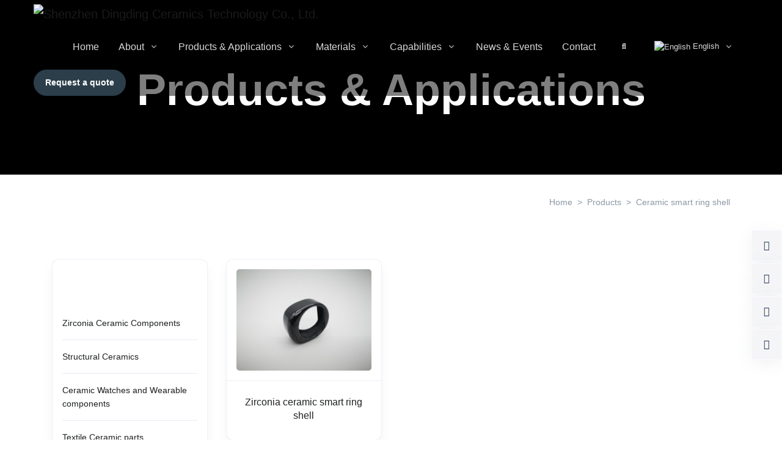

--- FILE ---
content_type: text/html; charset=UTF-8
request_url: https://en.sz-ddm.com/tag/ceramic-smart-ring-shell
body_size: 23748
content:
<!DOCTYPE html>
<html lang="en" prefix="og:http://ogp.me/ns#">

<head><meta charset="utf-8"><script>if(navigator.userAgent.match(/MSIE|Internet Explorer/i)||navigator.userAgent.match(/Trident\/7\..*?rv:11/i)){var href=document.location.href;if(!href.match(/[?&]nowprocket/)){if(href.indexOf("?")==-1){if(href.indexOf("#")==-1){document.location.href=href+"?nowprocket=1"}else{document.location.href=href.replace("#","?nowprocket=1#")}}else{if(href.indexOf("#")==-1){document.location.href=href+"&nowprocket=1"}else{document.location.href=href.replace("#","&nowprocket=1#")}}}}</script><script>(()=>{class RocketLazyLoadScripts{constructor(){this.v="2.0.3",this.userEvents=["keydown","keyup","mousedown","mouseup","mousemove","mouseover","mouseenter","mouseout","mouseleave","touchmove","touchstart","touchend","touchcancel","wheel","click","dblclick","input","visibilitychange"],this.attributeEvents=["onblur","onclick","oncontextmenu","ondblclick","onfocus","onmousedown","onmouseenter","onmouseleave","onmousemove","onmouseout","onmouseover","onmouseup","onmousewheel","onscroll","onsubmit"]}async t(){this.i(),this.o(),/iP(ad|hone)/.test(navigator.userAgent)&&this.h(),this.u(),this.l(this),this.m(),this.k(this),this.p(this),this._(),await Promise.all([this.R(),this.L()]),this.lastBreath=Date.now(),this.S(this),this.P(),this.D(),this.O(),this.M(),await this.C(this.delayedScripts.normal),await this.C(this.delayedScripts.defer),await this.C(this.delayedScripts.async),this.F("domReady"),await this.T(),await this.j(),await this.I(),this.F("windowLoad"),await this.A(),window.dispatchEvent(new Event("rocket-allScriptsLoaded")),this.everythingLoaded=!0,this.lastTouchEnd&&await new Promise((t=>setTimeout(t,500-Date.now()+this.lastTouchEnd))),this.H(),this.F("all"),this.U(),this.W()}i(){this.CSPIssue=sessionStorage.getItem("rocketCSPIssue"),document.addEventListener("securitypolicyviolation",(t=>{this.CSPIssue||"script-src-elem"!==t.violatedDirective||"data"!==t.blockedURI||(this.CSPIssue=!0,sessionStorage.setItem("rocketCSPIssue",!0))}),{isRocket:!0})}o(){window.addEventListener("pageshow",(t=>{this.persisted=t.persisted,this.realWindowLoadedFired=!0}),{isRocket:!0}),window.addEventListener("pagehide",(()=>{this.onFirstUserAction=null}),{isRocket:!0})}h(){let t;function e(e){t=e}window.addEventListener("touchstart",e,{isRocket:!0}),window.addEventListener("touchend",(function i(o){Math.abs(o.changedTouches[0].pageX-t.changedTouches[0].pageX)<10&&Math.abs(o.changedTouches[0].pageY-t.changedTouches[0].pageY)<10&&o.timeStamp-t.timeStamp<200&&(o.target.dispatchEvent(new PointerEvent("click",{target:o.target,bubbles:!0,cancelable:!0,detail:1})),event.preventDefault(),window.removeEventListener("touchstart",e,{isRocket:!0}),window.removeEventListener("touchend",i,{isRocket:!0}))}),{isRocket:!0})}q(t){this.userActionTriggered||("mousemove"!==t.type||this.firstMousemoveIgnored?"keyup"===t.type||"mouseover"===t.type||"mouseout"===t.type||(this.userActionTriggered=!0,this.onFirstUserAction&&this.onFirstUserAction()):this.firstMousemoveIgnored=!0),"click"===t.type&&t.preventDefault(),this.savedUserEvents.length>0&&(t.stopPropagation(),t.stopImmediatePropagation()),"touchstart"===this.lastEvent&&"touchend"===t.type&&(this.lastTouchEnd=Date.now()),"click"===t.type&&(this.lastTouchEnd=0),this.lastEvent=t.type,this.savedUserEvents.push(t)}u(){this.savedUserEvents=[],this.userEventHandler=this.q.bind(this),this.userEvents.forEach((t=>window.addEventListener(t,this.userEventHandler,{passive:!1,isRocket:!0})))}U(){this.userEvents.forEach((t=>window.removeEventListener(t,this.userEventHandler,{passive:!1,isRocket:!0}))),this.savedUserEvents.forEach((t=>{t.target.dispatchEvent(new window[t.constructor.name](t.type,t))}))}m(){this.eventsMutationObserver=new MutationObserver((t=>{const e="return false";for(const i of t){if("attributes"===i.type){const t=i.target.getAttribute(i.attributeName);t&&t!==e&&(i.target.setAttribute("data-rocket-"+i.attributeName,t),i.target["rocket"+i.attributeName]=new Function("event",t),i.target.setAttribute(i.attributeName,e))}"childList"===i.type&&i.addedNodes.forEach((t=>{if(t.nodeType===Node.ELEMENT_NODE)for(const i of t.attributes)this.attributeEvents.includes(i.name)&&i.value&&""!==i.value&&(t.setAttribute("data-rocket-"+i.name,i.value),t["rocket"+i.name]=new Function("event",i.value),t.setAttribute(i.name,e))}))}})),this.eventsMutationObserver.observe(document,{subtree:!0,childList:!0,attributeFilter:this.attributeEvents})}H(){this.eventsMutationObserver.disconnect(),this.attributeEvents.forEach((t=>{document.querySelectorAll("[data-rocket-"+t+"]").forEach((e=>{e.setAttribute(t,e.getAttribute("data-rocket-"+t)),e.removeAttribute("data-rocket-"+t)}))}))}k(t){Object.defineProperty(HTMLElement.prototype,"onclick",{get(){return this.rocketonclick||null},set(e){this.rocketonclick=e,this.setAttribute(t.everythingLoaded?"onclick":"data-rocket-onclick","this.rocketonclick(event)")}})}S(t){function e(e,i){let o=e[i];e[i]=null,Object.defineProperty(e,i,{get:()=>o,set(s){t.everythingLoaded?o=s:e["rocket"+i]=o=s}})}e(document,"onreadystatechange"),e(window,"onload"),e(window,"onpageshow");try{Object.defineProperty(document,"readyState",{get:()=>t.rocketReadyState,set(e){t.rocketReadyState=e},configurable:!0}),document.readyState="loading"}catch(t){console.log("WPRocket DJE readyState conflict, bypassing")}}l(t){this.originalAddEventListener=EventTarget.prototype.addEventListener,this.originalRemoveEventListener=EventTarget.prototype.removeEventListener,this.savedEventListeners=[],EventTarget.prototype.addEventListener=function(e,i,o){o&&o.isRocket||!t.B(e,this)&&!t.userEvents.includes(e)||t.B(e,this)&&!t.userActionTriggered||e.startsWith("rocket-")||t.everythingLoaded?t.originalAddEventListener.call(this,e,i,o):t.savedEventListeners.push({target:this,remove:!1,type:e,func:i,options:o})},EventTarget.prototype.removeEventListener=function(e,i,o){o&&o.isRocket||!t.B(e,this)&&!t.userEvents.includes(e)||t.B(e,this)&&!t.userActionTriggered||e.startsWith("rocket-")||t.everythingLoaded?t.originalRemoveEventListener.call(this,e,i,o):t.savedEventListeners.push({target:this,remove:!0,type:e,func:i,options:o})}}F(t){"all"===t&&(EventTarget.prototype.addEventListener=this.originalAddEventListener,EventTarget.prototype.removeEventListener=this.originalRemoveEventListener),this.savedEventListeners=this.savedEventListeners.filter((e=>{let i=e.type,o=e.target||window;return"domReady"===t&&"DOMContentLoaded"!==i&&"readystatechange"!==i||("windowLoad"===t&&"load"!==i&&"readystatechange"!==i&&"pageshow"!==i||(this.B(i,o)&&(i="rocket-"+i),e.remove?o.removeEventListener(i,e.func,e.options):o.addEventListener(i,e.func,e.options),!1))}))}p(t){let e;function i(e){return t.everythingLoaded?e:e.split(" ").map((t=>"load"===t||t.startsWith("load.")?"rocket-jquery-load":t)).join(" ")}function o(o){function s(e){const s=o.fn[e];o.fn[e]=o.fn.init.prototype[e]=function(){return this[0]===window&&t.userActionTriggered&&("string"==typeof arguments[0]||arguments[0]instanceof String?arguments[0]=i(arguments[0]):"object"==typeof arguments[0]&&Object.keys(arguments[0]).forEach((t=>{const e=arguments[0][t];delete arguments[0][t],arguments[0][i(t)]=e}))),s.apply(this,arguments),this}}if(o&&o.fn&&!t.allJQueries.includes(o)){const e={DOMContentLoaded:[],"rocket-DOMContentLoaded":[]};for(const t in e)document.addEventListener(t,(()=>{e[t].forEach((t=>t()))}),{isRocket:!0});o.fn.ready=o.fn.init.prototype.ready=function(i){function s(){parseInt(o.fn.jquery)>2?setTimeout((()=>i.bind(document)(o))):i.bind(document)(o)}return t.realDomReadyFired?!t.userActionTriggered||t.fauxDomReadyFired?s():e["rocket-DOMContentLoaded"].push(s):e.DOMContentLoaded.push(s),o([])},s("on"),s("one"),s("off"),t.allJQueries.push(o)}e=o}t.allJQueries=[],o(window.jQuery),Object.defineProperty(window,"jQuery",{get:()=>e,set(t){o(t)}})}P(){const t=new Map;document.write=document.writeln=function(e){const i=document.currentScript,o=document.createRange(),s=i.parentElement;let n=t.get(i);void 0===n&&(n=i.nextSibling,t.set(i,n));const c=document.createDocumentFragment();o.setStart(c,0),c.appendChild(o.createContextualFragment(e)),s.insertBefore(c,n)}}async R(){return new Promise((t=>{this.userActionTriggered?t():this.onFirstUserAction=t}))}async L(){return new Promise((t=>{document.addEventListener("DOMContentLoaded",(()=>{this.realDomReadyFired=!0,t()}),{isRocket:!0})}))}async I(){return this.realWindowLoadedFired?Promise.resolve():new Promise((t=>{window.addEventListener("load",t,{isRocket:!0})}))}M(){this.pendingScripts=[];this.scriptsMutationObserver=new MutationObserver((t=>{for(const e of t)e.addedNodes.forEach((t=>{"SCRIPT"!==t.tagName||t.noModule||t.isWPRocket||this.pendingScripts.push({script:t,promise:new Promise((e=>{const i=()=>{const i=this.pendingScripts.findIndex((e=>e.script===t));i>=0&&this.pendingScripts.splice(i,1),e()};t.addEventListener("load",i,{isRocket:!0}),t.addEventListener("error",i,{isRocket:!0}),setTimeout(i,1e3)}))})}))})),this.scriptsMutationObserver.observe(document,{childList:!0,subtree:!0})}async j(){await this.J(),this.pendingScripts.length?(await this.pendingScripts[0].promise,await this.j()):this.scriptsMutationObserver.disconnect()}D(){this.delayedScripts={normal:[],async:[],defer:[]},document.querySelectorAll("script[type$=rocketlazyloadscript]").forEach((t=>{t.hasAttribute("data-rocket-src")?t.hasAttribute("async")&&!1!==t.async?this.delayedScripts.async.push(t):t.hasAttribute("defer")&&!1!==t.defer||"module"===t.getAttribute("data-rocket-type")?this.delayedScripts.defer.push(t):this.delayedScripts.normal.push(t):this.delayedScripts.normal.push(t)}))}async _(){await this.L();let t=[];document.querySelectorAll("script[type$=rocketlazyloadscript][data-rocket-src]").forEach((e=>{let i=e.getAttribute("data-rocket-src");if(i&&!i.startsWith("data:")){i.startsWith("//")&&(i=location.protocol+i);try{const o=new URL(i).origin;o!==location.origin&&t.push({src:o,crossOrigin:e.crossOrigin||"module"===e.getAttribute("data-rocket-type")})}catch(t){}}})),t=[...new Map(t.map((t=>[JSON.stringify(t),t]))).values()],this.N(t,"preconnect")}async $(t){if(await this.G(),!0!==t.noModule||!("noModule"in HTMLScriptElement.prototype))return new Promise((e=>{let i;function o(){(i||t).setAttribute("data-rocket-status","executed"),e()}try{if(navigator.userAgent.includes("Firefox/")||""===navigator.vendor||this.CSPIssue)i=document.createElement("script"),[...t.attributes].forEach((t=>{let e=t.nodeName;"type"!==e&&("data-rocket-type"===e&&(e="type"),"data-rocket-src"===e&&(e="src"),i.setAttribute(e,t.nodeValue))})),t.text&&(i.text=t.text),t.nonce&&(i.nonce=t.nonce),i.hasAttribute("src")?(i.addEventListener("load",o,{isRocket:!0}),i.addEventListener("error",(()=>{i.setAttribute("data-rocket-status","failed-network"),e()}),{isRocket:!0}),setTimeout((()=>{i.isConnected||e()}),1)):(i.text=t.text,o()),i.isWPRocket=!0,t.parentNode.replaceChild(i,t);else{const i=t.getAttribute("data-rocket-type"),s=t.getAttribute("data-rocket-src");i?(t.type=i,t.removeAttribute("data-rocket-type")):t.removeAttribute("type"),t.addEventListener("load",o,{isRocket:!0}),t.addEventListener("error",(i=>{this.CSPIssue&&i.target.src.startsWith("data:")?(console.log("WPRocket: CSP fallback activated"),t.removeAttribute("src"),this.$(t).then(e)):(t.setAttribute("data-rocket-status","failed-network"),e())}),{isRocket:!0}),s?(t.fetchPriority="high",t.removeAttribute("data-rocket-src"),t.src=s):t.src="data:text/javascript;base64,"+window.btoa(unescape(encodeURIComponent(t.text)))}}catch(i){t.setAttribute("data-rocket-status","failed-transform"),e()}}));t.setAttribute("data-rocket-status","skipped")}async C(t){const e=t.shift();return e?(e.isConnected&&await this.$(e),this.C(t)):Promise.resolve()}O(){this.N([...this.delayedScripts.normal,...this.delayedScripts.defer,...this.delayedScripts.async],"preload")}N(t,e){this.trash=this.trash||[];let i=!0;var o=document.createDocumentFragment();t.forEach((t=>{const s=t.getAttribute&&t.getAttribute("data-rocket-src")||t.src;if(s&&!s.startsWith("data:")){const n=document.createElement("link");n.href=s,n.rel=e,"preconnect"!==e&&(n.as="script",n.fetchPriority=i?"high":"low"),t.getAttribute&&"module"===t.getAttribute("data-rocket-type")&&(n.crossOrigin=!0),t.crossOrigin&&(n.crossOrigin=t.crossOrigin),t.integrity&&(n.integrity=t.integrity),t.nonce&&(n.nonce=t.nonce),o.appendChild(n),this.trash.push(n),i=!1}})),document.head.appendChild(o)}W(){this.trash.forEach((t=>t.remove()))}async T(){try{document.readyState="interactive"}catch(t){}this.fauxDomReadyFired=!0;try{await this.G(),document.dispatchEvent(new Event("rocket-readystatechange")),await this.G(),document.rocketonreadystatechange&&document.rocketonreadystatechange(),await this.G(),document.dispatchEvent(new Event("rocket-DOMContentLoaded")),await this.G(),window.dispatchEvent(new Event("rocket-DOMContentLoaded"))}catch(t){console.error(t)}}async A(){try{document.readyState="complete"}catch(t){}try{await this.G(),document.dispatchEvent(new Event("rocket-readystatechange")),await this.G(),document.rocketonreadystatechange&&document.rocketonreadystatechange(),await this.G(),window.dispatchEvent(new Event("rocket-load")),await this.G(),window.rocketonload&&window.rocketonload(),await this.G(),this.allJQueries.forEach((t=>t(window).trigger("rocket-jquery-load"))),await this.G();const t=new Event("rocket-pageshow");t.persisted=this.persisted,window.dispatchEvent(t),await this.G(),window.rocketonpageshow&&window.rocketonpageshow({persisted:this.persisted})}catch(t){console.error(t)}}async G(){Date.now()-this.lastBreath>45&&(await this.J(),this.lastBreath=Date.now())}async J(){return document.hidden?new Promise((t=>setTimeout(t))):new Promise((t=>requestAnimationFrame(t)))}B(t,e){return e===document&&"readystatechange"===t||(e===document&&"DOMContentLoaded"===t||(e===window&&"DOMContentLoaded"===t||(e===window&&"load"===t||e===window&&"pageshow"===t)))}static run(){(new RocketLazyLoadScripts).t()}}RocketLazyLoadScripts.run()})();</script>
	
			<link rel="canonical" href="https://en.sz-ddm.com/tag/ceramic-smart-ring-shell">
	
			<link rel="alternate" hreflang="x-default" href="https://en.sz-ddm.com">
					<link rel="alternate" hreflang="en" href="https://en.sz-ddm.com/tag/ceramic-smart-ring-shell">

							<link rel="alternate" hreflang="zh-CN" href="https://en.sz-ddm.com/tag/ceramic-smart-ring-shell?lang=cn">

							<link rel="alternate" hreflang="zh" href="https://en.sz-ddm.com/tag/ceramic-smart-ring-shell?lang=cn">				<link rel="alternate" hreflang="fr" href="https://en.sz-ddm.com/tag/ceramic-smart-ring-shell?lang=fr">

							<link rel="alternate" hreflang="de" href="https://en.sz-ddm.com/tag/ceramic-smart-ring-shell?lang=de">

							<link rel="alternate" hreflang="ru" href="https://en.sz-ddm.com/tag/ceramic-smart-ring-shell?lang=ru">

							<link rel="alternate" hreflang="es" href="https://en.sz-ddm.com/tag/ceramic-smart-ring-shell?lang=es">

				
	<!-- <meta name="viewport" content="width=device-width, initial-scale=1, shrink-to-fit=no, maximum-scale=1.0, user-scalable=no"> -->
			<meta name="viewport" content="width=device-width, initial-scale=1, shrink-to-fit=no, viewport-fit=cover">
		<!-- <meta name="viewport" content="width=device-width,initial-scale=1,maximum-scale=1,minimum-scale=1,user-scalable=no,viewport-fit=cover"> -->
	

	<meta http-equiv="cleartype" content="on">
	<meta http-equiv="X-UA-Compatible" content="IE=edge,chrome=1">

	<link rel="shortcut icon" href="/favicon.ico"><link rel="apple-touch-icon" type="image/png" size="180x180" href="/apple-touch-icon.png"><link rel="icon" type="image/png" size="16x16" href="/favicon-16x16.png"><link rel="icon" type="image/png" size="32x32" href="/favicon-32x32.png"><link rel="mask-icon" href="/safari-pinned-tab.svg" color="#5bbad5"><link rel="manifest" href="/site.webmanifest"><meta name="msapplication-TileColor" content="#da532c"><meta name="msapplication-config" content="/browserconfig.xml">
	<meta name="apple-mobile-web-app-title" content="Shenzhen Dingding Ceramics Technology Co., Ltd.">
	<meta name="application-name" content="Shenzhen Dingding Ceramics Technology Co., Ltd.">
	<meta name="theme-color" content="#00334D">

	
	<title lang="en">Ceramic smart ring shell - SZDDM</title>
<link rel="preload" as="font" href="https://en.sz-ddm.com/content/plugins/divi-builder/core/admin/fonts/modules/all/modules.ttf" crossorigin>
<link rel="preload" as="font" href="https://en.sz-ddm.com/content/plugins/divi-builder/core/admin/fonts/modules/all/modules.woff" crossorigin>
<link rel="preload" as="font" href="https://en.sz-ddm.com/content/plugins/divi-builder/core/admin/fonts/fontawesome/fa-regular-400.svg" crossorigin>
<link rel="preload" as="font" href="https://en.sz-ddm.com/content/plugins/divi-builder/core/admin/fonts/fontawesome/fa-regular-400.woff" crossorigin>
<link rel="preload" as="font" href="https://en.sz-ddm.com/content/plugins/divi-builder/core/admin/fonts/fontawesome/fa-regular-400.woff2" crossorigin>
<link rel="preload" as="font" href="https://en.sz-ddm.com/content/plugins/divi-builder/core/admin/fonts/fontawesome/fa-solid-900.svg" crossorigin>
<link rel="preload" as="font" href="https://en.sz-ddm.com/content/plugins/divi-builder/core/admin/fonts/fontawesome/fa-solid-900.woff" crossorigin>
<link rel="preload" as="font" href="https://en.sz-ddm.com/content/plugins/divi-builder/core/admin/fonts/fontawesome/fa-solid-900.woff2" crossorigin>
<link rel="preload" as="font" href="https://en.sz-ddm.com/content/plugins/divi-builder/core/admin/fonts/fontawesome/fa-brands-400.svg" crossorigin>
<link rel="preload" as="font" href="https://en.sz-ddm.com/content/plugins/divi-builder/core/admin/fonts/fontawesome/fa-brands-400.woff" crossorigin>
<link rel="preload" as="font" href="https://en.sz-ddm.com/content/plugins/divi-builder/core/admin/fonts/fontawesome/fa-brands-400.woff2" crossorigin>

	<link rel="preconnect" href="https://en.sz-ddm.com">
	<link rel="dns-prefetch" href="//en.sz-ddm.com">

	
					<link rel="dns-prefetch" href="https://files.hssite.com">
			<link rel="preconnect" href="https://files.hssite.com" crossorigin>

							<link rel="preconnect" href="https://static.cdn.hssite.com" crossorigin>
			
							<link rel="preconnect" href="https://static-admin.cdn.hssite.com" crossorigin>
										<link rel="preconnect" href="https://library.cdn.hssite.com" crossorigin>
					
		<link rel="preconnect" href="//assets.cdn.hssite.com" crossorigin>
		<link rel="dns-prefetch" href="//assets.cdn.hssite.com">
	
		<!-- <link rel="dns-prefetch" href="//fonts.gstatic.com"> -->
	<!-- <link rel="preload" href="//fonts.gstatic.com" as="font" crossorigin> -->
	
	<meta name="description" content="Ceramic smart ring shell">
	<meta name="keywords" content="DDM Hi-tech,DDM,Shenzhen DDM Hi-Tech,Shenzhen DDM Hi-Tech Development,Shenzhen DDM Hi-Tech Development Co., Ltd.">

	<meta property="og:image" content="https://en.sz-ddm.com/android-chrome-256x256.png">
	<!-- <meta property="og:image:height" content="720"> -->
	<!-- <meta property="og:image:width" content="720"> -->

		<meta property="og:title" content="Ceramic smart ring shell - SZDDM">
	<meta property="og:description" content="Ceramic smart ring shell">
	<meta property="og:url" content="https://en.sz-ddm.com/tag/ceramic-smart-ring-shell">
	<meta property="og:locale" content="en">
	<meta property="og:site_name" content="Shenzhen Dingding Ceramics Technology Co., Ltd.">
	<meta property="og:type" content="website">

		
	<meta name="Robots" content="index,follow">
	<meta name="GOOGLEBOT" content="index,follow">

	<!-- CSS & JS -->
	<!-- FONTS -->
	<style type="text/css">
		@font-face{font-family: "Poppins";font-style:normal;font-weight:300;src:url("//assets.cdn.hssite.com/front/css/fonts/common/poppins-300.woff2") format("woff2");font-display:swap;}@font-face{font-family: "Poppins";font-style:italic;font-weight:300;src:url("//assets.cdn.hssite.com/front/css/fonts/common/poppins-300italic.woff2") format("woff2");font-display:swap;}@font-face{font-family: "Poppins";font-style:normal;font-weight:400;src:url("//assets.cdn.hssite.com/front/css/fonts/common/poppins-regular.woff2") format("woff2");font-display:swap;}@font-face{font-family: "Poppins";font-style:italic;font-weight:400;src:url("//assets.cdn.hssite.com/front/css/fonts/common/poppins-italic.woff2") format("woff2");font-display:swap;}@font-face{font-family: "Poppins";font-style:normal;font-weight:500;src:url("//assets.cdn.hssite.com/front/css/fonts/common/poppins-500.woff2") format("woff2");font-display:swap;}@font-face{font-family: "Poppins";font-style:italic;font-weight:500;src:url("//assets.cdn.hssite.com/front/css/fonts/common/poppins-500italic.woff2") format("woff2");font-display:swap;}@font-face{font-family: "Poppins";font-style:normal;font-weight:600;src:url("//assets.cdn.hssite.com/front/css/fonts/common/poppins-600.woff2") format("woff2");font-display:swap;}@font-face{font-family: "Poppins";font-style:italic;font-weight:600;src:url("//assets.cdn.hssite.com/front/css/fonts/common/poppins-600italic.woff2") format("woff2");font-display:swap;}@font-face{font-family: "Poppins";font-style:normal;font-weight:800;src:url("//assets.cdn.hssite.com/front/css/fonts/common/poppins-800.woff2") format("woff2");font-display:swap;}@font-face{font-family: "Poppins";font-style:italic;font-weight:800;src:url("//assets.cdn.hssite.com/front/css/fonts/common/poppins-800italic.woff2") format("woff2");font-display:swap;}@font-face{font-family: "Poppins";font-style:normal;font-weight:900;src:url("//assets.cdn.hssite.com/front/css/fonts/common/poppins-900.woff2") format("woff2");font-display:swap;}@font-face{font-family: "Poppins";font-style:italic;font-weight:900;src:url("//assets.cdn.hssite.com/front/css/fonts/common/poppins-900italic.woff2") format("woff2");font-display:swap;}@font-face{font-family: "Open Sans";font-style:normal;font-weight:300;src:url("//assets.cdn.hssite.com/front/css/fonts/common/open_sans-300.woff2") format("woff2");font-display:swap;}@font-face{font-family: "Open Sans";font-style:italic;font-weight:300;src:url("//assets.cdn.hssite.com/front/css/fonts/common/open_sans-300italic.woff2") format("woff2");font-display:swap;}@font-face{font-family: "Open Sans";font-style:normal;font-weight:400;src:url("//assets.cdn.hssite.com/front/css/fonts/common/open_sans-regular.woff2") format("woff2");font-display:swap;}@font-face{font-family: "Open Sans";font-style:italic;font-weight:400;src:url("//assets.cdn.hssite.com/front/css/fonts/common/open_sans-italic.woff2") format("woff2");font-display:swap;}@font-face{font-family: "Open Sans";font-style:normal;font-weight:600;src:url("//assets.cdn.hssite.com/front/css/fonts/common/open_sans-600.woff2") format("woff2");font-display:swap;}@font-face{font-family: "Open Sans";font-style:italic;font-weight:600;src:url("//assets.cdn.hssite.com/front/css/fonts/common/open_sans-600italic.woff2") format("woff2");font-display:swap;}@font-face{font-family: "Open Sans";font-style:normal;font-weight:700;src:url("//assets.cdn.hssite.com/front/css/fonts/common/open_sans-700.woff2") format("woff2");font-display:swap;}@font-face{font-family: "Open Sans";font-style:italic;font-weight:700;src:url("//assets.cdn.hssite.com/front/css/fonts/common/open_sans-700italic.woff2") format("woff2");font-display:swap;}@font-face{font-family: "Open Sans";font-style:normal;font-weight:800;src:url("//assets.cdn.hssite.com/front/css/fonts/common/open_sans-800.woff2") format("woff2");font-display:swap;}@font-face{font-family: "Open Sans";font-style:italic;font-weight:800;src:url("//assets.cdn.hssite.com/front/css/fonts/common/open_sans-800italic.woff2") format("woff2");font-display:swap;}@font-face{font-family: "Nunito";font-style:normal;font-weight:200;src:url("//assets.cdn.hssite.com/front/css/fonts/common/nunito-200.woff2") format("woff2");font-display:swap;}@font-face{font-family: "Nunito";font-style:italic;font-weight:200;src:url("//assets.cdn.hssite.com/front/css/fonts/common/nunito-200italic.woff2") format("woff2");font-display:swap;}@font-face{font-family: "Nunito";font-style:normal;font-weight:300;src:url("//assets.cdn.hssite.com/front/css/fonts/common/nunito-300.woff2") format("woff2");font-display:swap;}@font-face{font-family: "Nunito";font-style:italic;font-weight:300;src:url("//assets.cdn.hssite.com/front/css/fonts/common/nunito-300italic.woff2") format("woff2");font-display:swap;}@font-face{font-family: "Nunito";font-style:normal;font-weight:400;src:url("//assets.cdn.hssite.com/front/css/fonts/common/nunito-regular.woff2") format("woff2");font-display:swap;}@font-face{font-family: "Nunito";font-style:italic;font-weight:400;src:url("//assets.cdn.hssite.com/front/css/fonts/common/nunito-italic.woff2") format("woff2");font-display:swap;}@font-face{font-family: "Nunito";font-style:normal;font-weight:600;src:url("//assets.cdn.hssite.com/front/css/fonts/common/nunito-600.woff2") format("woff2");font-display:swap;}@font-face{font-family: "Nunito";font-style:italic;font-weight:600;src:url("//assets.cdn.hssite.com/front/css/fonts/common/nunito-600italic.woff2") format("woff2");font-display:swap;}@font-face{font-family: "Nunito";font-style:normal;font-weight:700;src:url("//assets.cdn.hssite.com/front/css/fonts/common/nunito-700.woff2") format("woff2");font-display:swap;}@font-face{font-family: "Nunito";font-style:italic;font-weight:700;src:url("//assets.cdn.hssite.com/front/css/fonts/common/nunito-700italic.woff2") format("woff2");font-display:swap;}@font-face{font-family: "Nunito";font-style:normal;font-weight:800;src:url("//assets.cdn.hssite.com/front/css/fonts/common/nunito-800.woff2") format("woff2");font-display:swap;}@font-face{font-family: "Nunito";font-style:italic;font-weight:800;src:url("//assets.cdn.hssite.com/front/css/fonts/common/nunito-800italic.woff2") format("woff2");font-display:swap;}@font-face{font-family: "Nunito";font-style:normal;font-weight:900;src:url("//assets.cdn.hssite.com/front/css/fonts/common/nunito-900.woff2") format("woff2");font-display:swap;}@font-face{font-family: "Nunito";font-style:italic;font-weight:900;src:url("//assets.cdn.hssite.com/front/css/fonts/common/nunito-900italic.woff2") format("woff2");font-display:swap;}	</style>

<!-- CSS Common -->
<link data-minify="1" rel="stylesheet" href="https://en.sz-ddm.com/content/cache/min/1/front/css/vendor.min.css?ver=1761178740">
<link data-minify="1" rel="stylesheet" href="https://en.sz-ddm.com/content/cache/min/1/front/css/theme.min.css?ver=1761178740">
<link data-minify="1" rel="stylesheet" href="https://en.sz-ddm.com/content/cache/min/1/front/css/main.min.css?ver=1761178740">

<!-- CSS CUSTOM -->
<link rel="stylesheet" href="https://en.sz-ddm.com/content/themes/hs/assets/c/main.min.css">

<style type="text/css" media="screen">body{color: #333;}h1,h2,h3,h4,h5,h6,.h1,.h2,.h3,.h4,.h5,.h6,.stitle,.entry-title,.entry-m-header,.et_pb_module_header{font-family: "Nunito","Proxima Nova", "Helvetica Neue", Helvetica, Verdana, Arial, sans-serif;}body,p{font-family: "Open Sans","Proxima Nova", "Helvetica Neue", Helvetica, Verdana, Arial, sans-serif;}a{color: #1a1a1a;}.btn-primary{background-color: #2b3e4a!important; border-color: #2b3e4a!important;}.btn-outline-primary{color: #2b3e4a; border-color: #2b3e4a;}.bg-primary, .avatar-primary{background-color: #2b3e4a!important;}.text-primary{color: #2b3e4a!important;}.btn-secondary{background-color: #71869d!important; border-color: #71869d!important;}.btn-outline-secondary{color: #71869d; border-color: #71869d;}.bg-secondary, .avatar-secondary{background-color: #71869d!important;}.text-secondary{color: #71869d!important;}.btn-success{background-color: #00c9a7!important; border-color: #00c9a7!important;}.btn-outline-success{color: #00c9a7; border-color: #00c9a7;}.bg-success, .avatar-success{background-color: #00c9a7!important;}.text-success{color: #00c9a7!important;}.btn-danger{background-color: #ed4c78!important; border-color: #ed4c78!important;}.btn-outline-danger{color: #ed4c78; border-color: #ed4c78;}.bg-danger, .avatar-danger{background-color: #ed4c78!important;}.text-danger{color: #ed4c78!important;}.btn-warning{background-color: #f5ca99!important; border-color: #f5ca99!important;}.btn-outline-warning{color: #f5ca99; border-color: #f5ca99;}.bg-warning, .avatar-warning{background-color: #f5ca99!important;}.text-warning{color: #f5ca99!important;}.btn-info{background-color: #09a5be!important; border-color: #09a5be!important;}.btn-outline-info{color: #09a5be; border-color: #09a5be;}.bg-info, .avatar-info{background-color: #09a5be!important;}.text-info{color: #09a5be!important;}.btn-light{background-color: #f7faff!important; border-color: #f7faff!important;}.btn-outline-light{color: #f7faff; border-color: #f7faff;}.bg-light, .avatar-light{background-color: #f7faff!important;}.text-light{color: #f7faff!important;}.btn-dark{background-color: #21325b!important; border-color: #21325b!important;}.btn-outline-dark{color: #21325b; border-color: #21325b;}.bg-dark, .avatar-dark{background-color: #21325b!important;}.text-dark{color: #21325b!important;}.header .nav-link.active, .header .navbar-nav-item.active .nav-link, .navbar-nav-item:focus .nav-link, .navbar-nav-item:hover .nav-link, .nav:not(.nav-pills) .nav-item.active .nav-link, .nav:not(.nav-pills) .nav-link.active,[class*=navbar-expand] .dropdown-item.active:not(:focus):not(:active),[class*=navbar-expand] .dropdown-item:hover, .header .nav .nav-link:not(.active):hover, .nav:not(.nav-pills) .nav-item.active .nav-link, .nav:not(.nav-pills) .nav-link.active {color: #2b3e4a;}a.text-primary:focus, a.text-primary:hover {color: #2b3e4a!important;}.nav-classic .nav-link.active{border-bottom-color: #2b3e4a;}.navbar-expand-lg .navbar-nav .dropdown-menu{border-top-color: #2b3e4a;}.slick-pagination li span,#et-boc .et-l .slick-pagination li span{background-color: #2b3e4a!important;border-radius: 50% !important;}.slick-pagination li.slick-active span,#et-boc .et-l .slick-pagination li.slick-active span{background-color: transparent!important;border-width: .1875rem; border-style:solid;}.slick-pagination li.slick-active span,#et-boc .et-l .slick-pagination li.slick-active span,.card-frame-highlighted,.card-frame:hover{border-color: #2b3e4a;}body .border-primary{border-color: #2b3e4a!important;}a.text-dark[href]:hover,a.text-secondary[href]:hover{color: #2b3e4a!important;}#sidebarNav .navbar-nav a.dropdown-item:hover,#sidebarNav .navbar-nav a.dropdown-item.active {background-color: #F5F5F9!important;}@media (max-width: 767px) {.item-description-wrap .tab-wrapper .nav:not(.nav-pills) .nav-link.active{background-color: #2b3e4a;}}.bg-black{background-color: #000;}.toast-top-center { top: 50%; margin-top: -1rem;}#toast-container>div {
      -moz-box-shadow: 0 0 12px rgba(80,80,80, .2);
      -webkit-box-shadow: 0 0 12px rgba(80,80,80, .2);
      box-shadow: 0 0 12px rgba(80,80,80, .2);
      opacity: .95;}.et-db #et-boc .et-l .hover-img-zoom:hover .dnxt-button-wrapper .dnxt-blurb-btn, .hover-img-zoom:hover .dnxt-blurb-btn { background-color: #2b3e4a !important; border-color: #2b3e4a !important; color: #fff !important; }
    body .hover-img-zoom.hover-img-zoom-bg-contain .img {
      background-size: auto 100% !important;
    }</style>


	
<style>
	@media (max-width:767px){body,body #wrapper{overflow-x:hidden}}@media (min-width:992px){.header-white-nav-links-lg:not(.bg-white) .navbar-nav-item .nav-link{position:relative}.header-white-nav-links-lg:not(.bg-white) .navbar-nav-item .nav-link::before{background-color:transparent;height:3px;width:20%;left:50%;margin-left:-10%;display:block;position:absolute;bottom:14px;content:'';transition:all .3s}.header-white-nav-links-lg:not(.bg-white) .nav-link.active,.header-white-nav-links-lg:not(.bg-white) .nav-link:hover{color:#fff}.header-white-nav-links-lg:not(.bg-white) .navbar-nav-item:hover .nav-link::before{background-color:#fff;width:40%;margin-left:-20%}.header-white-nav-links-lg:not(.bg-white) .navbar-nav-item:hover .nav-link.nav-link-toggle::before{width:30%}}
</style>

	<script type="rocketlazyloadscript" async>
		function hs_delay_load_js_wrap(e) {
			var d = document.createElement("script");
			d.src = e, d.defer = !0, d.async = !1, document.getElementById("js-files-wraper").appendChild(d)
		}

		function hs_delay_load_js(e, d, a) {
			var n = document.createElement("script");
			if (n.src = e, void 0 !== a && 1 != a || (n.defer = !0, n.async = !1), 0 == a && (n.defer = !1, n.async = !1), "async" == a && (n.defer = !1, n.async = !0), void 0 === d) d = "head";
			if ("body" == d) document.body.appendChild(n);
			else {
				var c = document.getElementsByTagName("head")[0];
				c.appendChild(n)
			}
		}

		// function hs_delay_load_js_wrap(jsfile) {
		// 	var script = document.createElement('script');
		// 	script.src = jsfile;
		// 	script.defer = true;
		// 	script.async = false;
		// 	document.getElementById('js-files-wraper').appendChild(script);
		// }

		// function hs_delay_load_js(jsfile, pos, defer) {
		// 	var script = document.createElement('script');
		// 	script.src = jsfile;

		// 	// script.async = false;

		// 	if (typeof defer === 'undefined' || true == defer) {
		// 		script.defer = true;
		// 		script.async = false;
		// 	}
		// 	if (false == defer) {
		// 		script.defer = false;
		// 		script.async = false;
		// 	}
		// 	if ('async' == defer) {
		// 		script.defer = false;
		// 		script.async = true;
		// 	}

		// 	if (typeof pos === 'undefined') {
		// 		var pos = 'head';
		// 	}
		// 	if ('body' == pos) {
		// 		document.body.appendChild(script);
		// 	} else {
		// 		var head_ID = document.getElementsByTagName("head")[0];
		// 		head_ID.appendChild(script);
		// 	}
		// }
	</script>


	<!-- Global site tag (gtag.js) - Google Analytics -->
<script type="rocketlazyloadscript" async data-rocket-src="https://www.googletagmanager.com/gtag/js?id=UA-205256662-1"></script>
<script type="rocketlazyloadscript">
  window.dataLayer = window.dataLayer || [];
  function gtag(){dataLayer.push(arguments);}
  gtag('js', new Date());

  gtag('config', 'UA-205256662-1');
</script><!-- Google tag (gtag.js) -->
<script type="rocketlazyloadscript" async data-rocket-src="https://www.googletagmanager.com/gtag/js?id=AW-10887931306"></script>
<script type="rocketlazyloadscript">
  window.dataLayer = window.dataLayer || [];
  function gtag(){dataLayer.push(arguments);}
  gtag('js', new Date());

  gtag('config', 'AW-10887931306');
</script>
<!-- Event snippet for 20230217 conversion page -->
<script type="rocketlazyloadscript">
  gtag('event', 'conversion', {'send_to': 'AW-10887931306/AzSjCL-ozowYEKrL4sco'});
</script>

<!-- Google Tag Manager -->
<script type="rocketlazyloadscript">(function(w,d,s,l,i){w[l]=w[l]||[];w[l].push({'gtm.start':
new Date().getTime(),event:'gtm.js'});var f=d.getElementsByTagName(s)[0],
j=d.createElement(s),dl=l!='dataLayer'?'&l='+l:'';j.async=true;j.src=
'https://www.googletagmanager.com/gtm.js?id='+i+dl;f.parentNode.insertBefore(j,f);
})(window,document,'script','dataLayer','GTM-MD2QVNV');</script>
<!-- End Google Tag Manager -->


	<!-- GOOGLE -->
	<link rel="sitemap" type="application/xml" title="Sitemap" href="/sitemap.xml">
<meta name="generator" content="WP Rocket 3.18.3" data-wpr-features="wpr_delay_js wpr_minify_js wpr_preload_fonts wpr_minify_css wpr_preload_links wpr_desktop wpr_dns_prefetch" /></head>
<body id="inner" class="static inner-page not-on-sp sub-site site-szddm en" data-lang="en" role="document"  data-page="DDM Hi-tech,DDM,Shenzhen DDM Hi-Tech,Shenzhen DDM Hi-Tech Development,Shenzhen DDM Hi-Tech Development Co., Ltd." >
<!-- ========== WRAPPER ========== -->
<div data-rocket-location-hash="99bb46786fd5bd31bcd7bdc067ad247a" id="wrapper">

  <style>@media (max-width: 991.98px) {
	.navbar-expand-lg .navbar-brand, .navbar-expand-lg .navbar-brand>img {
	width: auto;
	max-width: 14rem;
	height: 2.5rem;
	}
}@media (min-width: 992px) {.header-bg-transparent-lg.header-bg-transparent-always.js-header-fix-moment .header-section,
    .header-bg-transparent-lg:not(.js-header-fix-moment) .header-section {
      background-color: rgba(0, 0, 0, 0.5);
    }
    .header-white-nav-links-lg.header-bg-transparent-always.js-header-fix-moment .nav-link {
      color: rgba(255,255,255,.85);
    }
    .header-white-nav-links-lg.header-bg-transparent-always.js-header-fix-moment .navbar-nav-item:hover .nav-link,
    .header-white-nav-links-lg.header-bg-transparent-always.js-header-fix-moment .navbar-nav-item .nav-link.active {
      color: #fff;
    }}.header-bg-transparent-lg .navbar-nav-wrap-content .navbar-nav {background-color: transparent;}@media (max-width: 767px) {.breadcrumb {display: block;}.breadcrumb .breadcrumb-item {font-size: .8rem;display: inline-block;}.breadcrumb-item+.breadcrumb-item {padding-left: .25rem;}.breadcrumb-item+.breadcrumb-item::before {padding-right: .25rem;}}
    .navbar-brand, .navbar-brand > img {
      height: 2.4rem;
      max-height: 2.4rem;
      width: auto;
  }#header.header.js-header-fix-moment {z-index: 100001;}@media (min-width: 992px) {
  .entry .entry-body img {
      width: revert-layer !important;
  }
}
  @media (max-width: 767px) {
  .entry .entry-body img {
      width: 100% !important;
  }
}</style>
<!-- ========== HEADER ========== -->
<header data-rocket-location-hash="dc269fb18ea3877e876c3ce54fed1822" id="header" class="header header-box-shadow-on-scroll header-abs-top header-show-hide right-aligned-navbar  header-bg-transparent-lg  header-white-nav-links-lg  header-bg-transparent-always header-bg-transparent  header-szddm" data-hs-header-options='{
          "fixMoment": 1000,
          "fixEffect": "slide"
        }'>
	<div data-rocket-location-hash="a17e6fae615e9137f6e9e7039140ca3b" class="header-section ">
		<div id="logoAndNav" class="container-xl">
			<!-- Nav -->
			<nav class="js-mega-menu navbar navbar-expand-lg">
				<div class="navbar-nav-wrap">


					<!-- White Logo -->
					<a class="navbar-brand navbar-nav-wrap-brand " href="https://en.sz-ddm.com" aria-label="Shenzhen Dingding Ceramics Technology Co., Ltd.">
						<img src="https://files.hardsun.cn/szddm/2023/02/szddm_20230227023251_8787.webp" alt="Shenzhen Dingding Ceramics Technology Co., Ltd." class="img-fluid img-thumb init-item" style="">					</a>
					<!-- End White Logo -->

					
					



					

					
					
					<div class="navbar-nav-wrap-content text-center ">

						<a class="btn-send-rfq btn btn-sm btn-primary btn-pill d-none d-sm-inline-block text-nowrap transition-3d-hover" style="" data-toggle="modal" data-target="#modal-inquiry" href="/contact">Request a quote</a>

					</div>


											<div class="navbar-nav-wrap-content text-center navbar-nav-wrap-langbar position-absolute rounded d-block d-sm-none">

							<ul class="navbar-nav"></ul>

						</div>
					




					
					<!-- Responsive Toggle Button -->
					<button type="button" class="navbar-toggler navbar-nav-wrap-toggler btn btn-icon btn-sm rounded-circle" aria-label="Toggle navigation" aria-expanded="false" aria-controls="navBar" data-toggle="collapse" data-target="#navBar">
						<span class="navbar-toggler-default">
							<svg width="14" height="14" viewBox="0 0 18 18" xmlns="http://www.w3.org/2000/svg">
								<path fill="currentColor" d="M17.4,6.2H0.6C0.3,6.2,0,5.9,0,5.5V4.1c0-0.4,0.3-0.7,0.6-0.7h16.9c0.3,0,0.6,0.3,0.6,0.7v1.4C18,5.9,17.7,6.2,17.4,6.2z M17.4,14.1H0.6c-0.3,0-0.6-0.3-0.6-0.7V12c0-0.4,0.3-0.7,0.6-0.7h16.9c0.3,0,0.6,0.3,0.6,0.7v1.4C18,13.7,17.7,14.1,17.4,14.1z" />
							</svg>
						</span>
						<span class="navbar-toggler-toggled">
							<svg width="14" height="14" viewBox="0 0 18 18" xmlns="http://www.w3.org/2000/svg">
								<path fill="currentColor" d="M11.5,9.5l5-5c0.2-0.2,0.2-0.6-0.1-0.9l-1-1c-0.3-0.3-0.7-0.3-0.9-0.1l-5,5l-5-5C4.3,2.3,3.9,2.4,3.6,2.6l-1,1 C2.4,3.9,2.3,4.3,2.5,4.5l5,5l-5,5c-0.2,0.2-0.2,0.6,0.1,0.9l1,1c0.3,0.3,0.7,0.3,0.9,0.1l5-5l5,5c0.2,0.2,0.6,0.2,0.9-0.1l1-1 c0.3-0.3,0.3-0.7,0.1-0.9L11.5,9.5z" />
							</svg>
						</span>
					</button>
					<!-- End Responsive Toggle Button -->

					<!-- Navigation -->
					<div id="navBar" class="collapse navbar-collapse navbar-nav-wrap-collapse">
						<div class="navbar-body header-abs-top-inner">
							<ul class="navbar-nav">

										<li class="navbar-nav-item navbar-home">
			<a id="MegaMenu_2" class="nav-link text-nowrap " href="/" title="Home" >Home</a>
		</li>
	
	


		<!-- Pages -->
		<li class="hs-has-sub-menu navbar-nav-item nav-item navbar-about" >

			<span id="MegaMenu_12" class="hs-mega-menu-invoker nav-link nav-link-toggle text-nowrap " href="javascript:;" aria-haspopup="true" aria-expanded="false" aria-labelledby="SubMenu_12"><a href="javascript:;" >About</a></span>
			<!-- //page -->
			<!-- // 一级 -->

			<!-- Products - Submenu -->
			<div id="SubMenu_12" class="hs-sub-menu  dropdown-menu" aria-labelledby="MegaMenu_12" style="min-width: 230px;">

				<a id="MegaMenu_969" class="dropdown-item " href="https://en.sz-ddm.com/about/introduction" title="Introduction">Introduction</a><a id="MegaMenu_968" class="dropdown-item " href="https://en.sz-ddm.com/about/awards-certificates" title="Awards & Certificates">Awards & Certificates</a><a id="MegaMenu_966" class="dropdown-item " href="https://en.sz-ddm.com/about/history" title="History">History</a>
			</div>

		</li>
		<!-- End Pages -->


	
	


		<!-- Pages -->
		<li class="hs-has-sub-menu navbar-nav-item nav-item navbar-products" >

			<span id="MegaMenu_10" class="hs-mega-menu-invoker nav-link nav-link-toggle text-nowrap " href="javascript:;" aria-haspopup="true" aria-expanded="false" aria-labelledby="SubMenu_10"><a href="https://en.sz-ddm.com/products" >Products & Applications</a></span>
			<!-- //page -->
			<!-- // 一级 -->

			<!-- Products - Submenu -->
			<div id="SubMenu_10" class="hs-sub-menu  dropdown-menu" aria-labelledby="MegaMenu_10" style="min-width: 230px;">

				<a id="MegaMenu_527" class="dropdown-item " href="https://en.sz-ddm.com/category/zro2-ceramics" title="Zirconia Ceramic Components">Zirconia Ceramic Components</a><a id="MegaMenu_180" class="dropdown-item " href="https://en.sz-ddm.com/category/structure-ceramics" title="Structural Ceramics">Structural Ceramics</a><a id="MegaMenu_58" class="dropdown-item " href="https://en.sz-ddm.com/category/ceramic-watches-and-wearable-components" title="Ceramic Watches and Wearable components">Ceramic Watches and Wearable components</a><a id="MegaMenu_539" class="dropdown-item " href="https://en.sz-ddm.com/category/textile-machinery-ceramic-parts" title="Textile Ceramic parts">Textile Ceramic parts</a><a id="MegaMenu_1" class="dropdown-item " href="https://en.sz-ddm.com/category/electronic-ceramics" title="Electro-ceramics">Electro-ceramics</a><a id="MegaMenu_113" class="dropdown-item " href="https://en.sz-ddm.com/category/ceramic-ornaments-makeup" title="Ceramic Ornaments &amp; Makeup">Ceramic Ornaments &amp; Makeup</a><a id="MegaMenu_94" class="dropdown-item " href="https://en.sz-ddm.com/category/vape-component" title="Vape &amp; Component">Vape &amp; Component</a><a id="MegaMenu_188" class="dropdown-item " href="https://en.sz-ddm.com/category/stainless-steel" title="Stainless steel">Stainless steel</a><a id="MegaMenu_187" class="dropdown-item " href="https://en.sz-ddm.com/category/tungsten-alloy" title="Tungsten Carbide">Tungsten Carbide</a><a id="MegaMenu_279" class="dropdown-item " href="https://en.sz-ddm.com/category/automotive-panel-parts" title="Automotive Panel Parts">Automotive Panel Parts</a>
			</div>

		</li>
		<!-- End Pages -->


	
	


		<!-- Pages -->
		<li class="hs-has-sub-menu navbar-nav-item nav-item navbar-materials" >

			<span id="MegaMenu_976" class="hs-mega-menu-invoker nav-link nav-link-toggle text-nowrap " href="javascript:;" aria-haspopup="true" aria-expanded="false" aria-labelledby="SubMenu_976"><a href="javascript:;" >Materials</a></span>
			<!-- //page -->
			<!-- // 一级 -->

			<!-- Products - Submenu -->
			<div id="SubMenu_976" class="hs-sub-menu  dropdown-menu" aria-labelledby="MegaMenu_976" style="min-width: 230px;">

				<a id="MegaMenu_978" class="dropdown-item " href="https://en.sz-ddm.com/materials/advanced-ceramics" title="Advanced Ceramics">Advanced Ceramics</a><a id="MegaMenu_981" class="dropdown-item " href="https://en.sz-ddm.com/materials/other-materials" title="Other Materials">Other Materials</a>
			</div>

		</li>
		<!-- End Pages -->


	
	


		<!-- Pages -->
		<li class="hs-has-sub-menu navbar-nav-item nav-item navbar-capabilities" >

			<span id="MegaMenu_989" class="hs-mega-menu-invoker nav-link nav-link-toggle text-nowrap " href="javascript:;" aria-haspopup="true" aria-expanded="false" aria-labelledby="SubMenu_989"><a href="javascript:;" >Capabilities</a></span>
			<!-- //page -->
			<!-- // 一级 -->

			<!-- Products - Submenu -->
			<div id="SubMenu_989" class="hs-sub-menu  dropdown-menu" aria-labelledby="MegaMenu_989" style="min-width: 230px;">

				<a id="MegaMenu_990" class="dropdown-item " href="https://en.sz-ddm.com/capabilities/manufacturing" title="Manufacturing">Manufacturing</a><a id="MegaMenu_995" class="dropdown-item " href="https://en.sz-ddm.com/capabilities/equipment" title="Equipment">Equipment</a><a id="MegaMenu_1023" class="dropdown-item " href="https://en.sz-ddm.com/capabilities/rd-center" title="R&D Center">R&D Center</a>
			</div>

		</li>
		<!-- End Pages -->


	
	
		<li class="navbar-nav-item navbar-news">
			<a id="MegaMenu_14" class="nav-link text-nowrap " href="https://en.sz-ddm.com/news" title="News & Events" >News & Events</a>
		</li>
	
	
		<li class="navbar-nav-item navbar-contact">
			<a id="MegaMenu_1059" class="nav-link text-nowrap " href="https://en.sz-ddm.com/contact" title="Contact" >Contact</a>
		</li>
	
	
<!-- End Submenu -->



								
									<li class="navbar-nav-item position-relative nav-search">
										<!-- Secondary Content -->

										<!-- Search Classic -->
										<div class="hs-unfold position-static nav-link">
											<a class="js-hs-unfold-invoker btn btn-icon btn-xs btn-icon rounded-circle mr-1" href="javascript:;" data-hs-unfold-options='{
                  "target": "#searchClassic",
                  "type": "css-animation",
                  "animationIn": "slideInUp"
                 }'>
												<i class="fa fa-search"></i>
											</a>

											<div id="searchClassic" class="hs-unfold-content dropdown-menu right-auto left-0 shadow border-0 rounded-0 px-3 mt-0" style="min-width: 15rem;">
												<form class="input-group input-group-sm input-group-merge" method="GET" action="https://en.sz-ddm.com/">
													<input type="search" name="s" value="" class="form-control" placeholder="Search..." aria-label="Search...">
													<div class="input-group-append">
														<div class="input-group-text">
															<i class="fas fa-search"></i>
														</div>
													</div>
												</form>
											</div>
										</div>
										<!-- End Search Classic -->

										<!-- End Secondary Content -->
									</li>
								
																	<!-- lang -->
									<li class="hs-has-sub-menu navbar-nav-item nav-lang-bar mr-2 ">
										<span id="langMegaMenu" class="hs-mega-menu-invoker nav-link nav-link-toggle text-nowrap " aria-haspopup="true" aria-expanded="false" aria-labelledby="langSubMegaMenu"><a class="small align-middle nav-lang-active-en" href="javascript:;" aria-haspopup="true" aria-expanded="false" aria-labelledby="langMegaMenu"><img class="mr-1 img-fluid" width="20" src="//assets.cdn.hssite.com/common/css/flag-icon-css/flags/4x3/en.svg" alt="English">English</a></span><div id="langSubMegaMenu" class="hs-sub-menu dropdown-menu hs-sub-menu-desktop-lg" aria-labelledby="langMegaMenu" style="min-width: 10rem;"><a class="dropdown-item align-middle active lang-en" href="https://en.sz-ddm.com/tag/ceramic-smart-ring-shell?lang=en"><img class="mr-1 img-fluid" width="20" src="//assets.cdn.hssite.com/common/css/flag-icon-css/flags/4x3/en.svg" alt="English">English</a><div class="dropdown-divider m-0"></div><a class="dropdown-item align-middle  lang-cn" href="https://en.sz-ddm.com/tag/ceramic-smart-ring-shell?lang=cn"><img class="mr-1 img-fluid" width="20" src="//assets.cdn.hssite.com/common/css/flag-icon-css/flags/4x3/cn.svg" alt="中文">中文</a><div class="dropdown-divider m-0"></div><a class="dropdown-item align-middle  lang-fr" href="https://en.sz-ddm.com/tag/ceramic-smart-ring-shell?lang=fr"><img class="mr-1 img-fluid" width="20" src="//assets.cdn.hssite.com/common/css/flag-icon-css/flags/4x3/fr.svg" alt="Français">Français</a><div class="dropdown-divider m-0"></div><a class="dropdown-item align-middle  lang-de" href="https://en.sz-ddm.com/tag/ceramic-smart-ring-shell?lang=de"><img class="mr-1 img-fluid" width="20" src="//assets.cdn.hssite.com/common/css/flag-icon-css/flags/4x3/de.svg" alt="Deutsch">Deutsch</a><div class="dropdown-divider m-0"></div><a class="dropdown-item align-middle  lang-ru" href="https://en.sz-ddm.com/tag/ceramic-smart-ring-shell?lang=ru"><img class="mr-1 img-fluid" width="20" src="//assets.cdn.hssite.com/common/css/flag-icon-css/flags/4x3/ru.svg" alt="Русский">Русский</a><div class="dropdown-divider m-0"></div><a class="dropdown-item align-middle  lang-es" href="https://en.sz-ddm.com/tag/ceramic-smart-ring-shell?lang=es"><img class="mr-1 img-fluid" width="20" src="//assets.cdn.hssite.com/common/css/flag-icon-css/flags/4x3/es.svg" alt="español">español</a></div>
									</li>
									<!-- End lang -->
								

							</ul>
						</div>
					</div>
					<!-- End Navigation -->

					

				</div>
			</nav>
			<!-- End Nav -->
		</div>
	</div>
</header>
<!-- ========== END HEADER ========== -->
  <!-- ========== MAIN ========== -->
  <main data-rocket-location-hash="1d86ad3597c1ec581eedf1c2a1d6de14" id="content" class="" role="main">

    <!-- begin:: Page -->
    <div data-rocket-location-hash="83f154e1ce97723ac04035b7b4b6712c" class="content-wrapper "><style>
    .hero .header-img-cover:after,
    .hero .item-cover .cover,
    .hero-gallery.header-img-cover:after,
    .hero-gallery.item-cover .cover
    {
      background-color: rgba(0,0,0,.5) !important;
    }
  </style>
    <!-- Hero Section -->
        <div class="gradient-half-primary-v1-0 dzsparallaxer auto-init height-is-based-on-content use-loading mode-scroll hero bg-dark" style="background-color: #000000 !important;" data-options='{direction: "normal"}'>

      <div class="divimage dzsparallaxer--target header-img-cover" style="height: 130%; background-image: url(https://files.hardsun.cn/szddm/2023/01/doc_20210617101015-scaled-1_8091.webp);"></div>
      
      <div class="container space-top-3 space-bottom-2 content-space-t-3 content-space-b-2" style="padding-top:5rem!important;padding-bottom:5rem!important;">

                  <div class="text-center mx-auto  pt-4 w-lg-80">
            <div class="text-white h1 display-3 entry-m-header page-header-title mb-3" data-aos0="fade-up" data-aos0-easing="ease" data-aos0-delay="400" style="font-size:4.5rem!important;font-weight:600!important;text-shadow:!important;">Products &#038; Applications</div>
          </div>

          
        
      </div>
    </div>

  <!-- Title Section -->
<div class="bg- border-light">
  <div class="container pt-5 pb-lg-5">
    <div class="row align-items-sm-center">
      <div class="col-sm-6 mb-3 mb-sm-0">
        <h1 class="h2 entry-m-header mb-0" title="Ceramic smart ring shell" data-aos="fade-up" data-aos-delay="400" data-aos-duration="1000" data-aos-easing="ease">Ceramic smart ring shell</h1>
      </div>

      <div class="col-sm-6">
        <!-- Breadcrumb -->
        
  <!-- Breadcrumb -->
  
  <nav aria-label="breadcrumb" class="breadcrumb-bar ">
    <ol class="breadcrumb breadcrumb-no-gutter font-size-1 bg-transparent justify-content-sm-end d-flex align-items-center" itemscope itemtype="http://schema.org/BreadcrumbList">


      <li class="breadcrumb-item" property="itemListElement" typeof="ListItem" itemprop="itemListElement" itemscope itemtype="http://schema.org/ListItem">
        <a href="https://en.sz-ddm.com" property="item" itemprop="item" typeof="WebPage" title="Go to Shenzhen Dingding Ceramics Technology Co., Ltd.." class="text-muted"><span property="name" itemprop="name">Home</span></a>
        <meta property="position" itemprop="position" content="1">
      </li>


      
        <li class="breadcrumb-item" property="itemListElement" typeof="ListItem" itemprop="itemListElement" itemscope itemtype="http://schema.org/ListItem"><a href="https://en.sz-ddm.com/products" property="item" itemprop="item" typeof="WebPage" title="Go to Products" class="text-muted"><span property="name" itemprop="name">Products</span></a>
          <meta property="position" itemprop="position" content="2">
        </li>


        

            <li class="breadcrumb-item text-muted active small" aria-current="page">Ceramic smart ring shell</li>
    </ol>
  </nav>
  <!-- End Breadcrumb -->

        <!-- End Breadcrumb -->
      </div>
    </div>

    
  </div>
</div>
<!-- End Title Section -->
<!-- Categories Section -->
<div class="container space-top-1 space-bottom-lg-2 content-space-t-lg-1 content-space-b-lg-2 list-post-wrap">
  <div class="row">

    <div class="col-lg-3 mb-5 mb-lg-0 item-aside">
      

  <div class="my-3 d-block d-md-none">
    <a class="btn btn-block btn-primary" data-toggle="modal" data-target="#modal-inquiry" href="/contact">
      <i class="fa fa-envelope mr-1"></i>
      Send Inquiry    </a>
  </div>


<!-- Navbar -->
<div id="stickyBlockStartPoint" class="navbar-expand-lg navbar-expand-lg-collapse-block navbar-light class=" js-sticky-block card card-bordered overflow-hidden" data-hs-sticky-block-options='{
                   "parentSelector": "#stickyBlockStartPoint",
                   "breakpoint": "md",
                   "startPoint": "#stickyBlockStartPoint",
                   "endPoint": "#stickyBlockEndPoint",
                   "stickyOffsetTop": 12,
                   "stickyOffsetBottom": 12
                 }'>

  <!-- Responsive Toggle Button -->
  <button type="button" class="navbar-toggler btn btn-block border py-3" aria-label="Toggle navigation" aria-expanded="false" aria-controls="sidebarNav" data-toggle="collapse" data-target="#sidebarNav">
    <span class="d-flex justify-content-between align-items-center">
      <span class="h5 mb-0">View all categories</span>
      <span class="navbar-toggler-default">
        <svg width="14" height="14" viewBox="0 0 18 18" xmlns="http://www.w3.org/2000/svg">
          <path fill="currentColor" d="M17.4,6.2H0.6C0.3,6.2,0,5.9,0,5.5V4.1c0-0.4,0.3-0.7,0.6-0.7h16.9c0.3,0,0.6,0.3,0.6,0.7v1.4C18,5.9,17.7,6.2,17.4,6.2z M17.4,14.1H0.6c-0.3,0-0.6-0.3-0.6-0.7V12c0-0.4,0.3-0.7,0.6-0.7h16.9c0.3,0,0.6,0.3,0.6,0.7v1.4C18,13.7,17.7,14.1,17.4,14.1z" />
        </svg>
      </span>
      <span class="navbar-toggler-toggled">
        <svg width="14" height="14" viewBox="0 0 18 18" xmlns="http://www.w3.org/2000/svg">
          <path fill="currentColor" d="M11.5,9.5l5-5c0.2-0.2,0.2-0.6-0.1-0.9l-1-1c-0.3-0.3-0.7-0.3-0.9-0.1l-5,5l-5-5C4.3,2.3,3.9,2.4,3.6,2.6l-1,1 C2.4,3.9,2.3,4.3,2.5,4.5l5,5l-5,5c-0.2,0.2-0.2,0.6,0.1,0.9l1,1c0.3,0.3,0.7,0.3,0.9,0.1l5-5l5,5c0.2,0.2,0.6,0.2,0.9-0.1l1-1 c0.3-0.3,0.3-0.7,0.1-0.9L11.5,9.5z" />
        </svg>
      </span>
    </span>
  </button>
  <!-- End Responsive Toggle Button -->

  <div id="sidebarNav" class="collapse navbar-collapse">
    <!-- Nav Link -->
    <div class="aside-menu-product pl-2 pl-lg-0 mt-3 mt-lg-0 mb-5">
      <div class="aside">
        <div class="row">
          <div class="col-12 position-relative z-index-2">
            <div class="card card-bordered overflow-hidden">

              

              <div class="position-relative " style="background: 50% 0 url(//assets.cdn.hssite.com/common/img/bg_hero_4.jpg) no-repeat; background-size: cover">
                <!-- Video Popup -->
                <div class="py-3 text-white text-center h3 mb-0">Categories</div>
                <!-- End Video Popup -->
              </div>

              <div class="card-body p-3">


                
                      <a class="dropdown-item text-wrap px-0 py-3 border-bottom " href="https://en.sz-ddm.com/category/zro2-ceramics" title="Zirconia Ceramic Components | The diameter of zirconia powder is the most important indicator of the core technology level of a factory. The smaller the diameter of the particle, the higher the density and hardness of the zirconia…">
                        Zirconia Ceramic Components                        <!-- 一级目录 -->
                      </a>

                    
                      <a class="dropdown-item text-wrap px-0 py-3 border-bottom " href="https://en.sz-ddm.com/category/structure-ceramics" title="Structural Ceramics | 1.Temperature ResistanceAdvanced Ceramics are suitable for high temperature processing, and processed parts prevent fusion between metal surfaces. 2.Hardness The extreme hardness of Advanced Ceramics …">
                        Structural Ceramics                        <!-- 一级目录 -->
                      </a>

                    
                      <a class="dropdown-item text-wrap px-0 py-3 border-bottom " href="https://en.sz-ddm.com/category/ceramic-watches-and-wearable-components" title="Ceramic Watches and Wearable components | Customer first, quality first, excellence, continuous improvementDingding precision ceramics have served Apple, Huawei, Microsoft, Foxconn, Xiaomi, OPPO, Nubia, LG, Tesla, Bugatti, Mercedes-Benz, Ferr…">
                        Ceramic Watches and Wearable components                        <!-- 一级目录 -->
                      </a>

                    
                      <a class="dropdown-item text-wrap px-0 py-3 border-bottom " href="https://en.sz-ddm.com/category/textile-machinery-ceramic-parts" title="Textile Ceramic parts | Based on the continuous progress of high-tech ceramic raw materials. A sound and reliable quality control system, technologically advanced surface treatment technology and a thorough understanding of …">
                        Textile Ceramic parts                        <!-- 一级目录 -->
                      </a>

                    
                      <a class="dropdown-item text-wrap px-0 py-3 border-bottom " href="https://en.sz-ddm.com/category/electronic-ceramics" title="Electro-ceramics | 1.Electrical InsulationAdvanced Ceramics can shield against electromagnetic radiation.2.PrecisionThe high precision in production and the low thermal expansion of Advcaned Ceramics enhances the measur…">
                        Electro-ceramics                        <!-- 一级目录 -->
                      </a>

                    
                      <a class="dropdown-item text-wrap px-0 py-3 border-bottom " href="https://en.sz-ddm.com/category/ceramic-ornaments-makeup" title="Ceramic Ornaments &amp; Makeup | As smoothe and warm feeling as jade, with high refractive index and strong dispersion,  Ceramics has strong sense of quality and elegance. It has the charactors of good skin affinity, low thermal cond…">
                        Ceramic Ornaments &amp; Makeup                        <!-- 一级目录 -->
                      </a>

                    
                      <a class="dropdown-item text-wrap px-0 py-3 border-bottom " href="https://en.sz-ddm.com/category/vape-component" title="Vape &amp; Component | 40+ specialized equipments for E-cigarette  enable monthly over 20 million pieces ceramic atomizing cores and millions of other relevant components for the industry.Production In 2021:Zirconia ceramic…">
                        Vape &amp; Component                        <!-- 一级目录 -->
                      </a>

                    
                      <a class="dropdown-item text-wrap px-0 py-3 border-bottom " href="https://en.sz-ddm.com/category/stainless-steel" title="Stainless steel | With comparative low cost,high perecision,high production capacity and various finishings or colors,staniless steel are used in many applicatons.">
                        Stainless steel                        <!-- 一级目录 -->
                      </a>

                    
                      <a class="dropdown-item text-wrap px-0 py-3 border-bottom " href="https://en.sz-ddm.com/category/tungsten-alloy" title="Tungsten Carbide | With comparative low cost,high perecision,high production capacity and various finishings or colors,tungsten alloy are used in many applicatons.">
                        Tungsten Carbide                        <!-- 一级目录 -->
                      </a>

                    
                      <a class="dropdown-item text-wrap px-0 py-3 border-bottom " href="https://en.sz-ddm.com/category/automotive-panel-parts" title="Automotive Panel Parts | Zirconia is skin friendly, fells smooth and warm to the touch, has high wear and scratch resistance with a permanently clean and tidy surface which makes it perfect for high level automotive interior …">
                        Automotive Panel Parts                        <!-- 一级目录 -->
                      </a>

                    


              </div>

                              <!-- Button trigger modal -->
                <a class="card-footer card-btn-query-pc text-center font-weight-bold py-3 bg-light-0 d-none d-sm-block" data-toggle="modal" data-target="#modal-inquiry" href="/contact">
                  <i class="fa fa-share mr-1"></i>
                  Send Inquiry                </a>
                <!-- End Button trigger modal -->
              
            </div>
          </div>
        </div>
      </div>
      <!-- End Sidebar Content Section -->

      <!-- Sticky Block End Point -->
      <!-- <div data-rocket-location-hash="f4ea201d9978db69ca00e90ed28444f0" id="stickyBlockEndPoint"></div> -->



      <!-- End Nav Link -->
    </div>


    
    
  </div>


  <!-- Sticky Block End Point -->
  <div id="stickyBlockEndPoint"></div>

</div>
<!-- End Navbar -->    </div>
    <!-- //item-aside -->


    <div class="col-lg-9 item-list">

      <div class="section-item">

        



                  <div class="item-col mb-5">
            <div class="row item-list quote-list">

              <div class="col-12 col-sm-5 col-xl-4 mb-3 mb-sm-5">
  <!-- Card -->
  <div class="card card-bordered shadow-sm card-frame d-block transition-3d-hover h-100">

        <a href="https://en.sz-ddm.com/product/ceramic-watches-and-wearable-components/ceramic-smart-ring-shell.html" class="stretched-link d-block text-center p-1 p-lg-3"><img class="img-fluid item-thumb lazyload-0 card-img-top rounded w-lg-" src="https://files.hssite.com/szddm/2021/08/IMG_20210818_103931-1024x768.jpg"  alt="IMG_20210818_103931" width="400" height="400" srcset="https://files.hssite.com/szddm/2021/08/IMG_20210818_103931-400x400.jpg 400w, https://files.hssite.com/szddm/2021/08/IMG_20210818_103931-750x563.jpg 800w, https://files.hssite.com/szddm/2021/08/IMG_20210818_103931-1024x768.jpg 1200w" sizes="(max-width: 400px) 100vw, (max-width: 800px) 50vw, (max-width: 1200px) 33vw" loading="lazy" decoding="async"></a>
    <div class="card-footer text-center py-4">
      <h5 class="font-p mb-1 font-weight-normal">Zirconia ceramic smart ring shell</h5>
          </div>
  </div>
  <!-- End Card -->
</div>
            </div>
          </div>


        
  <div class="page-nav text-center mb-4 mb-lg-2">
    <nav class="navigation pagination nav-links justify-content-center" role="navigation" aria-label="items">
          </nav>
  </div>
  <!-- //page-nav -->


        

      </div>

    </div>
    <!-- //item-list -->

  </div>
</div>
<!-- End Categories Section --><script type="rocketlazyloadscript" id="hs_common_data" data-rocket-type="text/javascript">var hs_common_data = {"app_name":"szddm","lang":"en","rest":{"base":"https://en.sz-ddm.com","nonce":false,"api_prefix":"wp-json","api_ver":"hs/v2"},"dict":{"Sending":{"cn":"\u53d1\u9001\u4e2d"},"Saving":{"cn":"\u4fdd\u5b58\u4e2d"},"Saving data":{"cn":"\u6570\u636e\u4fdd\u5b58\u4e2d"},"Cancel":{"cn":"\u53d6\u6d88"},"OK":{"cn":"\u786e\u5b9a"},"Done":{"cn":"\u64cd\u4f5c\u6210\u529f\uff01"},"Loading":{"cn":"\u8f7d\u5165\u4e2d"},"Load more":{"cn":"\u8f7d\u5165\u66f4\u591a"},"All loaded":{"cn":"\u5df2\u5168\u90e8\u8f7d\u5165"},"Delete":{"cn":"\u5220\u9664"},"Deleted":{"cn":"\u5df2\u5220\u9664"},"Are you sure?":{"cn":"\u786e\u5b9a\u6267\u884c\u6b64\u64cd\u4f5c\u5417\uff1f"},"Delete permanently":{"cn":"\u6c38\u4e45\u5220\u9664\u5417"},"Delete permanently?":{"cn":"\u6c38\u4e45\u5220\u9664\u5417\uff1f"},"You won't be able to revert this!":{"cn":"\u6b64\u64cd\u4f5c\u5c06\u65e0\u6cd5\u64a4\u56de\uff01"},"You will find it in Trash":{"cn":"\u5220\u9664\u7684\u5185\u5bb9\u5c06\u4f1a\u5728\u5783\u573e\u6876\u5185\u3002"},"Are you sure to delete it?":{"cn":"\u786e\u5b9a\u5220\u9664\u5417\uff1f"},"Yes, delete it!":{"cn":"\u786e\u8ba4\u5220\u9664"},"Item has been deleted.":{"cn":"\u5df2\u5220\u9664\u8be5\u9879\u3002"},"Get it back":{"cn":"\u8fd8\u539f"},"Edit":{"cn":"\u7f16\u8f91"},"Add image":{"cn":"\u6dfb\u52a0\u56fe\u7247"},"Upload":{"cn":"\u4e0a\u4f20"},"Uploading":{"cn":"\u4e0a\u4f20\u4e2d"},"Uploading file":{"cn":"\u6587\u4ef6\u4e0a\u4f20\u4e2d"},"Uploading image":{"cn":"\u56fe\u7247\u4e0a\u4f20\u4e2d"},"Cancel uploading":{"cn":"\u53d6\u6d88\u4e0a\u4f20"},"Upload canceled":{"cn":"\u5df2\u53d6\u6d88\u4e0a\u4f20"},"Are you sure to cancel it?":{"cn":"\u786e\u5b9a\u53d6\u6d88\u4e0a\u4f20\u5417\uff1f"},"File is too big":{"cn":"\u6587\u4ef6\u592a\u5927"},"Invalid fileType {{filetype}}":{"cn":"\u6587\u4ef6\u7c7b\u578b{{filetype}}\u65e0\u6548"},"Max file uploading reached.":{"cn":"\u8d85\u8fc7\u5141\u8bb8\u7684\u4e0a\u4f20\u6570\u91cf\u3002"},"Please select":{"cn":"\u8bf7\u9009\u62e9"},"Required":{"cn":"\u5fc5\u586b\u9879"},"is required":{"cn":"\u4e3a\u5fc5\u586b\u9879"},"No items found, please try again.":{"cn":"\u672a\u627e\u5230\u7ed3\u679c\uff0c\u8bf7\u91cd\u8bd5\u3002"}}}</script><script type="rocketlazyloadscript" id="hs_page_data" data-rocket-type="text/javascript">var hs_page_data = {"data":{"section":"szddm","p_u":"https://en.sz-ddm.com/tag/ceramic-smart-ring-shell","item_id":126,"type":"post_tag","title":"Products"},"config":{"r_ns":"tracking","r_ep":"create","base":"https://en.sz-ddm.com","nonce":false,"api_prefix":"wp-json","api_ver":"hs/v2"}}</script><span id="action-nonce" class="d-none" data-l="0" data-a="0" data-nonce="de8a5dc9b8" data-nonce-rest="6cbe8ff869" data-base="https://en.sz-ddm.com" data-domain="gosaasgo.com" data-base-main="https://gosaasgo.com" data-api-ver="hs/v2" data-api-prefix="wp-json"></span></div>
<!-- end:: Page -->
</main>
<!-- end:: Root -->
<!-- ========== END MAIN ========== -->



<!-- ========== FOOTER ========== -->
<footer data-rocket-location-hash="7c9612526369fab9dd435523255c621c" class="bg-primary">
	<div data-rocket-location-hash="29ae74837f3451906c607689a9a3bb72" class="container space-2">
		<div class="row mb-6">
			<div class="col-lg-3 mb-5 mb-lg-0 d-none">
				<!-- Logo -->
				<a href="https://en.sz-ddm.com" aria-label="Shenzhen Dingding Ceramics Technology Co., Ltd.">
					<img class="brand img-fluid" src="https://files.hardsun.cn/szddm/2023/02/szddm_20230227023251_8787.webp" alt="Shenzhen Dingding Ceramics Technology Co., Ltd.">
				</a>
				<!-- End Logo -->
			</div>

			<div class="col-6 col-md-3 col-lg-3 mb-5 mb-lg-0">
				<h4 class="text-white font-weight-bold entry-m-header">About Dingding</h4>
				<!-- Nav Links -->
				<ul class="nav nav-sm nav-x-0 nav-white flex-column">
					<li class="nav-item"><a class="nav-link" href="/about/introduction">Introduction</a></li>
					<li class="nav-item"><a class="nav-link" href="/about/awards-certificates">Awards & Certificates</a></li>
					<!-- <li class="nav-item"><a class="nav-link" href="/about/values">Values</a></li> -->
					<li class="nav-item"><a class="nav-link" href="/about/history">History</a></li>
					<!-- <li class="nav-item"><a class="nav-link" href="/about/structure">Structure</a></li> -->
				</ul>
				<!-- End Nav Links -->
			</div>


			<div class="col-6 col-md-3 col-lg-3 mb-5 mb-lg-0">
				<h4 class="text-white font-weight-bold entry-m-header">Products</h4>
				<!-- Nav Links -->
				<ul class="nav nav-sm nav-x-0 nav-white flex-column">
												<li class="nav-item"><a class="nav-link" href="https://en.sz-ddm.com/category/zro2-ceramics" title="Zirconia Ceramic Components">Zirconia Ceramic Components</a></li>

												<li class="nav-item"><a class="nav-link" href="https://en.sz-ddm.com/category/structure-ceramics" title="Structural Ceramics">Structural Ceramics</a></li>

												<li class="nav-item"><a class="nav-link" href="https://en.sz-ddm.com/category/ceramic-watches-and-wearable-components" title="Ceramic Watches and Wearable components">Ceramic Watches and Wearable components</a></li>

												<li class="nav-item"><a class="nav-link" href="https://en.sz-ddm.com/category/textile-machinery-ceramic-parts" title="Textile Ceramic parts">Textile Ceramic parts</a></li>

												<li class="nav-item"><a class="nav-link" href="https://en.sz-ddm.com/category/electronic-ceramics" title="Electro-ceramics">Electro-ceramics</a></li>

					
					<li class="nav-item"><a class="nav-link" href="/products">More Products</a></li>

				</ul>
				<!-- End Nav Links -->
			</div>


			<div class="col-6 col-md-3 col-lg-3 mb-5 mb-lg-0">
				<h4 class="text-white font-weight-bold entry-m-header">Company</h4>
				<!-- Nav Links -->
				<ul class="nav nav-sm nav-x-0 nav-white flex-column">
					<li class="nav-item"><a class="nav-link" href="/materials/advanced-ceramics">Materials</a></li>
					<!-- <li class="nav-item"><a class="nav-link" href="/solutions/electronics">Solutions</a></li> -->
					<li class="nav-item"><a class="nav-link" href="/capabilities/manufacturing">Capabilities</a></li>
					<li class="nav-item"><a class="nav-link" href="/news">News</a></li>
					<li class="nav-item"><a class="nav-link" href="/contact">Contact us</a></li>
				</ul>
				<!-- End Nav Links -->
			</div>


			<div class="col-6 col-md-3 col-lg-3">
				<h4 class="text-white font-weight-bold entry-m-header">Contact Info</h4>
				<!-- Nav Links -->
				<ul class="nav nav-sm nav-x-0 nav-white flex-column">
					<li class="nav-item"><a class="nav-link" href="/about">Shenzhen Dingding Ceramics Technology Co., Ltd.</a></li>
					<li class="nav-item"><a class="nav-link" href="mailto:allanzhang@sz-ddm.net">Email: allanzhang@sz-ddm.net</a></li>
					<li class="nav-item"><a class="nav-link" href="tel:8613696951818">Tel / Whatsapp / WeChat: +86 13696951818</a></li>
					<li class="nav-item"><a class="nav-link" href="#">Address: No. 5, Xinyang Road, Tangxia Town, Dongguan City (Block 23, New Sun Industrial City)</a></li>
									</ul>
				<!-- End Nav Links -->
			</div>
		</div>

		<!-- Copyright -->
		<div class="row align-items-md-center">

			<div class="col-12" style="opacity: .2;">
				<hr>
			</div>
			<div class="col-md-6 text-md-left">
				<!-- Social Networks -->
				<ul class="list-inline mb-0">
					<li class="list-inline-item mb-2 mb-sm-0">
						<a class="btn btn-icon btn-ghost-light" href="https://wa.me/8613696951818" target="_blank" data-toggle="tooltip" title="Click to chat with my whatsapp: + 8613696951818">
							<i class="fab fa-whatsapp"></i>
						</a>
					</li>

					

							<li class="list-inline-item mb-2 mb-sm-0">
								<a class="btn btn-icon btn-ghost-light" href="https://www.facebook.com/Shenzhen-Dingding-Ceramics-Technology-Co-Ltd-104220965000208" target="_blank" title="Add our Facebook">
									<i class="fab fa-facebook-f"></i>
								</a>
							</li>

					

							<li class="list-inline-item mb-2 mb-sm-0">
								<a class="btn btn-icon btn-ghost-light" href="https://www.linkedin.com/company/szddm/" target="_blank" title="Add our Facebook">
									<i class="fab fa-linkedin-in"></i>
								</a>
							</li>

					

							<li class="list-inline-item mb-2 mb-sm-0">
								<a class="btn btn-icon btn-ghost-light" href="https://www.youtube.com/channel/UCFc53-VsDiDqHNeS-ZvE7Ug" target="_blank" title="Add our Youtube">
									<i class="fab fa-youtube"></i>
								</a>
							</li>

					
				</ul>				<!-- End Social Networks -->
			</div>

			<div class="col-md-6 mb-4 mb-md-0 text-md-right">
				<p class="small text-white-70 mb-0">&copy; 2026 Shenzhen Dingding Ceramics Technology Co., Ltd All rights reserved.									</p>
				<p class="small text-white-70">Site Designed and Developed by <a href="https://hardsun.cn/" class="text-white-70 link-underline" rel="nofollow" target="_blank">HARDSUN</a>.</p>			</div>

		</div>
		<!-- End Copyright -->
	</div>
</footer>
<!-- ========== END FOOTER ========== -->
</div>
<!-- ========== END WRAPPER ========== -->


<script type="rocketlazyloadscript" data-minify="1" data-rocket-src="https://en.sz-ddm.com/content/cache/min/1/front/js/vendor.min.js?ver=1761178742"></script>
<!-- <div id="js-files-wraper"></div> -->
<script type="rocketlazyloadscript">
  // const jsfiles = [
  //   '/front/js/theme.min.js',
  //   '/common/js/common.min.js',
  //   '/common/js/main.min.js'
  // ];
  // jsfiles.forEach((element) => {
  //   hs_delay_load_js_wrap(element);
  // });
</script>

<script type="rocketlazyloadscript" data-minify="1" data-rocket-src="https://en.sz-ddm.com/content/cache/min/1/front/js/theme.min.js?ver=1761178742"></script>
<script type="rocketlazyloadscript" data-minify="1" data-rocket-src="https://en.sz-ddm.com/content/cache/min/1/common/js/common.min.js?ver=1761178742"></script>
<script type="rocketlazyloadscript" data-minify="1" data-rocket-src="https://en.sz-ddm.com/content/cache/min/1/common/js/main.min.js?ver=1761178742"></script>

<!-- <script type="rocketlazyloadscript">
if (/MSIE \d|Trident.*rv:/.test(navigator.userAgent)) {
document.write('<script src="/front/vendor/babel-polyfill/dist/polyfill.js"></script>');
}
</script> -->
		<script type="application/ld+json">
			{
				"@context": "https://schema.org",
				"@type": "BreadcrumbList",
				"itemListElement": [
    {
        "@type": "ListItem",
        "position": 1,
        "name": "szddm",
        "item": "https://en.sz-ddm.com"
    }
]			}
		</script>


		<script type="application/ld+json">
			{
				"@context": "http://schema.org",
				"@id": "https://en.sz-ddm.com/#organization",
				"@type": "Corporation",
				"name": "Shenzhen Dingding Ceramics Technology Co., Ltd.",
				"url": "https://en.sz-ddm.com",
				"logo": "https://files.hardsun.cn/szddm/2023/02/szddm_20230227023251_8787.webp",
				"contactPoint": {
					"@type": "ContactPoint",
					"telephone": "13696951818",
					"contactType": "customer service",
					"availableLanguage": ["English", "Chinese"]
				},
				"sameAs": [
					"https://www.facebook.com/Shenzhen-Dingding-Ceramics-Technology-Co-Ltd-104220965000208","https://www.linkedin.com/company/szddm/"				]
			}
		</script>

	
		<script type="application/ld+json">
			{
				"@context": "http://schema.org",
				"@id": "https://en.sz-ddm.com/#website",
				"@type": "WebSite",
				"url": "https://en.sz-ddm.com",
				"name": "Shenzhen Dingding Ceramics Technology Co., Ltd.",
				"potentialAction": {
					"@type": "SearchAction",
					"target": "https://en.sz-ddm.com?s={search_term_string}&src=mc_google",
					"query-input": "required name=search_term_string"
				}
			}
		</script>

	
		<script type="application/ld+json">
			{
				"@context": "http://schema.org",
				"@id": "https://en.sz-ddm.com/#webpage",
				"@type": "WebPage",
				"url": "https://en.sz-ddm.com",
				"name": "Shenzhen Dingding Ceramics Technology Co., Ltd."
			}
		</script>

	


<!-- for Sticky Block -->
  <div id="stickyBlockEndPoint"></div>



<div data-rocket-location-hash="f75a4d8914370537e129c6af845dfdf1" class="position-fixed right-0 bottom-0 float-icons mb-9 mb-lg-11">

	
			<span class="fl-icon-whatsapp d-inline-block ">
				<a href="javascript:;"  role="button" class="btn-aside btn btn-icon transition-3d-hover mb-1 btn-icon-whatsapp btn-light text-dark rounded-0 shadow" title="Whatsapp" data-container=".btn-icon-whatsapp" data-toggle="popover" data-customClass="float-icons-popover" data-html=true  data-placement="left" data-trigger="hover focus" data-content='<div class="float-inner-list-wrap-parent"></div>'>
											<i class="fab fa-whatsapp"></i>
					
				</a>
				<div class="float-inner-list-wrap"><div class="float-inner-list list-group-0 list-group-flush-0"><a role='button'
						data-params='{"item_id":126,"operator":"13696951818","action":"click","type":"whatsapp","redirect":"https:\/\/wa.me\/8613696951818"}'
						data-url=''
						data-method='post'
						data-modal=''
						
						data-r-ns="trackings" 
						data-r-ep="tracking_records" 
						
						 data-redirect=""  href="javascript:;" rel="nofollow" 
						
						class='btn_submit_data btn btn_ btn-outline-primary btn-block text-left btn-whatsapp-trigger btn-redirect-trigger button-outline-primary btn-block text-left btn-whatsapp-trigger btn-redirect-trigger button-0'><i class="fab fa-whatsapp"></i> Allan Zhang: +8613696951818</a></div></div>			</span>

	
			<span class="fl-icon-phone d-inline-block ">
				<a href="tel:+8613696951818" target="_blank" rel="nofollow" role="button" class="btn-aside btn btn-icon transition-3d-hover mb-1 btn-icon-phone btn-light text-dark rounded-0 shadow" title="Contact phone" data-container=".btn-icon-phone" data-toggle="popover" data-customClass="float-icons-popover" data-placement="left" data-trigger="hover focus" data-content='Shenzhen Dingding Ceramics Technology Co., Ltd. | +8613696951818'>
											<i class="fas fa-phone"></i>
					
				</a>
							</span>

	
			<span class="fl-icon-email d-inline-block ">
				<a href="mailto:allanzhang@sz-ddm.net" target="_blank" rel="nofollow" role="button" class="btn-aside btn btn-icon transition-3d-hover mb-1 btn-icon-email btn-light text-dark rounded-0 shadow" title="Email" data-container=".btn-icon-email" data-toggle="popover" data-customClass="float-icons-popover" data-placement="left" data-trigger="hover focus" data-content='allanzhang@sz-ddm.net'>
											<i class="fas fa-envelope"></i>
					
				</a>
							</span>

	
			<span class="fl-icon-contact d-inline-block d-none d-lg-inline-block">
				<a href="/contact" target="_blank" rel="nofollow" role="button" class="btn-aside btn btn-icon transition-3d-hover mb-1 btn-icon-contact btn-light text-dark rounded-0 shadow" title="Contact us" data-container=".btn-icon-contact" data-toggle="popover" data-customClass="float-icons-popover" data-placement="left" data-trigger="hover focus" data-content='Contact us or feedback'>
											<i class="fas fa-edit"></i>
					
				</a>
							</span>

	

	<span>
		<!-- Go to Top -->
		<a class="js-go-to go-to position-fixed-0 btn-aside btn btn-icon rounded-0 transition-3d-hover mb-1 btn-light text-dark shadow w-100" href="javascript:;" style="visibility: hidden;" data-hs-go-to-options='{
       "offsetTop": 700,
       "position": {
         "init": {
           "right": 0
         },
         "show": {
           "bottom": 0
         },
         "hide": {
           "bottom": -15
         }
       }
     }'>
							<i class="fas fa-angle-up fa-lg"></i>
					</a>
		<!-- End Go to Top -->
	</span>


</div>


<style>
			.float-icons span>a.btn {
		background-color: #f5f5f7 !important;
	}
	
		
	.float-icons .popover {
		min-width: 15rem;
	}

	.float-inner-list-wrap {
		display: none;
	}

	.float-icons .popover .float-inner-list-wrap {
		display: block;
	}



	.float-icons .btn-icon-whatsapp .popover {
		min-width: 20rem;
	}

	.float-inner-list-wrap-parent {
		min-height: 60px;
	}

			.footer-whatsapp {
				opacity: 0;
			}

	</style>


	<script type="rocketlazyloadscript">
		jQuery(function($) {



			// add rel="nofollow" to all whatsapp links
			var btn_redirect_trigger = jQuery('.btn-redirect-trigger');
			btn_redirect_trigger.attr('rel', 'nofollow');

							var btn_icon_contact = jQuery('.fl-icon-contact .btn-icon-contact');
				// add modal attr to contact icon
				btn_icon_contact.attr('data-toggle', 'modal');
				btn_icon_contact.attr('data-target', '#modal-inquiry');
			
							var btn_redirect_trigger = jQuery('.btn-redirect-trigger');
				if (btn_redirect_trigger.length > 0) {
					var dataWhatsapp = hs_get_data_from_ele(btn_redirect_trigger);

					let itemId = dataWhatsapp.item_id;

					// console.log(itemId, dataWhatsapp);

					let dataFetchWhatsapp = {
						item_id: itemId,
						// operator: dataWhatsapp.operator,
						// action: 'click',
						// type: 'whatsapp',
						// redirect: dataWhatsapp.redirect,
					};
					let configWhatsapp = {
						method: 'get',
						r_ns: 'trackings',
						r_ep: 'tracking_record/get_whatsapp',
					};

					let configFetchWhatsapp = hs_get_rest_config_from_json(configWhatsapp);

					// let config = hs_get_rest_config_from_ele(btn_redirect_trigger);
					// console.log(dataWhatsapp, configFetchWhatsapp);

					// 提交数据到 hs_fetch
					let responseFetchWhatsapp = hs_fetch(configFetchWhatsapp.url, dataWhatsapp, configFetchWhatsapp);

					responseFetchWhatsapp.then(function(res) {
						// console.log(res);
						// console.log(res.data);

						// return;
						if (is_rest_ok(res.code)) {
							// console.log('ok');
							let data = res.data;

							// 把 btn_redirect_trigger 的 data-redirect，替换为 res.data.redirect
							if (data.redirect) {
								// btn_redirect_trigger.attr('data-redirect', data.redirect);
								btn_redirect_trigger.attr('data-redirect', data.redirect);
							}

							// 把 btn_redirect_trigger 的 href，替换为 data.whatsappslink
							if (data.whatsappslink) {
                // console.log(btn_redirect_trigger, data);
								btn_redirect_trigger.attr('href', data.whatsappslink);
								// 把 btn_redirect_trigger 的 target，替换为 _blank
								btn_redirect_trigger.attr('target', '_blank');
								jQuery('.contact-btn-footer-whatsapp').attr('href', data.whatsappslink);
                							}



							// 把 btn_redirect_trigger 的 data-params，替换为 data.params
							// 先把 data 转为字符串
							// dataStr = JSON.stringify(data);
							if (data.params) {
								btn_redirect_trigger.attr('data-params', data.params);
							}

							let btnLabel = data.label;

							// 把 .fl-icon-whatsapp .btn_redirect_trigger 的 innerHTML，替换为 data.label
							if (btnLabel) {
								jQuery('.float-inner-list .btn-redirect-trigger').html(btnLabel);
							}



						}

						// 1秒后跳转到 redirect
						// setTimeout(() => {
						// 	window.location = res.data.data.redirect;
						// }, 1000);

					});

				}
			

			// whatsapp 按钮弹窗功能
			var innerListCnt = jQuery('.float-inner-list a').length;
			// console.log(innerListCnt);
			if (innerListCnt > 0) {

				// if innerListCnt = 1, then set whatsapp icon to be a real link
				if (innerListCnt == 1) {
					// var fl-icon-whatsapp
					var fl_icon_whatsapp = jQuery('.fl-icon-whatsapp');
					// var btn-icon-whatsapp
					var btn_icon_whatsapp = fl_icon_whatsapp.find('.btn-icon-whatsapp');

					// innerListCnt = 1, then set btn_icon_whatsapp's href to first jQuery('.float-inner-list a') href
					var firstLink = jQuery('.float-inner-list a.btn-redirect-trigger').eq(0);
					var firstHref = firstLink.attr('href');
					var firstDataParams = firstLink.data('params');
					// get redirect from firstDataParams
					if (firstDataParams && firstDataParams.redirect) {
						firstHref = firstDataParams.redirect;
					}

					// console.log(firstDataParams);
					// console.log(firstHref);
					btn_icon_whatsapp.attr('href', firstHref);
					// btn_icon_whatsapp.attr('target', '_blank');

					// btn_icon_whatsapp.one('click', function(e) {
					// 	e.preventDefault();

					// 	// trigger click event on firstLink
					// 	firstLink.trigger('click');

					// 	return false;
					// });

				}


				// console.log(innerListCnt);
				// 获取 float-inner-list 的高度
				var floatInnerListHeight = innerListCnt * (50 + 10);
				// console.log(floatInnerListHeight);

				// jQuery('.float-inner-list a') 里面的按钮位置随机排列
				jQuery('.float-inner-list').each(function() {
					var _this = jQuery(this);
					var _thisBtns = _this.find('a');
					// console.log(_thisBtns);
					_thisBtns.sort(function() {
						return Math.random() - 0.5;
					});
					_thisBtns.appendTo(_this);
				});

				jQuery('.float-icons .btn-icon').on('shown.bs.popover', function() {
					// console.log('show');
					var _thisIcon = jQuery(this);

					var inner_wrap = _thisIcon.parent().find('.float-inner-list-wrap');

					if (inner_wrap.length > 0) {
						// 获取本 popover 的标签
						var popover = _thisIcon.find('.popover');
						var popoverBody = _thisIcon.find('.popover-body');
						// console.log(popoverBody.length, popoverBody.find('.float-inner-list').length);

						// 设置 popoverbody 的最小高度为 floatInnerListHeight
						popover.css('min-height', floatInnerListHeight + 80 + 'px');
						popoverBody.css('min-height', floatInnerListHeight + 'px');
						// popoverBody.find('.float-inner-list-wrap-parent').css('min-height', floatInnerListHeight + 'px');

						// 			// console.log(_thisIcon);
						if (popoverBody.find('.float-inner-list').length < 1) {
							popoverBody.find('.float-inner-list-wrap-parent').html(inner_wrap.html());
							// 通用按钮提交功能
							hs_btn_submit_data();
							hs_btn_click_to_redirect();

						}
					}


				}).on('hidden.bs.popover', function() {
					// console.log('hidden');
				})

			}


			hs_btn_click_to_redirect()

		});

		// 点击按钮跳转到对应的链接
		function hs_btn_click_to_redirect() {
			setTimeout(() => {

				var btn_redirect_trigger = jQuery('.btn-redirect-trigger');
				// 如果 btn_redirect_trigger 存在，则绑定点击事件
				if (btn_redirect_trigger.length > 0) {
					btn_redirect_trigger.on('click', function() {
						var _this = jQuery(this);

						var redirect = _this.data('redirect');

						if (redirect) {
							// 1秒后跳转到 redirect
							window.location = redirect;
						}

						// console.log(_thisPopoverI

					});
				}
			}, 2000);
		}
	</script>








  <script type="rocketlazyloadscript">
    if (typeof jQuery !== "undefined") {
      // $(document).ready(function() {
      jQuery(function($) {
        // 禁止视频下载
        hs_video_nodownload();

        jQuery('.video-player-btn').each(function() {
          jQuery(this).on('click', function() {
            setTimeout(function() {
              hs_video_nodownload()
            }, 500);
          })
        })

      });

      function hs_video_nodownload(ele) {
        jQuery('video')
          .attr({
            'controlsList': 'nodownload',
            'oncontextmenu': 'return false'
          })
          .bind('contextmenu', function() {
            return false;
          });
      }
    }
  </script>

  <div data-rocket-location-hash="1f50d9826512fd972607e9df4110bbd4" id="modal-inquiry" class="modal fade" tabindex="-1" role="dialog" aria-labelledby="modal-inquiryTitle" aria-hidden="true">
    <div data-rocket-location-hash="6f65cd6b158a55b4afbdcf284a295aee" class="modal-dialog modal-dialog-scrollable modal-dialog-centered modal-lg" role="document">
      <div data-rocket-location-hash="503cdf3c5936a77d29553475ede6adf0" class="modal-content">
        <div class="modal-header">
          <h5 class="modal-title" id="modal-inquiryTitle">Request a quote</h5>
          <button type="button" class="btn btn-xs btn-icon btn-soft-secondary btn-close" data-bs-dismiss="modal"  data-dismiss="modal" aria-label="Close">
            <svg aria-hidden="true" width="10" height="10" viewBox="0 0 18 18" xmlns="http://www.w3.org/2000/svg">
              <path fill="currentColor" d="M11.5,9.5l5-5c0.2-0.2,0.2-0.6-0.1-0.9l-1-1c-0.3-0.3-0.7-0.3-0.9-0.1l-5,5l-5-5C4.3,2.3,3.9,2.4,3.6,2.6l-1,1 C2.4,3.9,2.3,4.3,2.5,4.5l5,5l-5,5c-0.2,0.2-0.2,0.6,0.1,0.9l1,1c0.3,0.3,0.7,0.3,0.9,0.1l5-5l5,5c0.2,0.2,0.6,0.2,0.9-0.1l1-1 c0.3-0.3,0.3-0.7,0.1-0.9L11.5,9.5z" />
            </svg>
          </button>
        </div>

        <div class="modal-body">

          
<section class="form-wrap-inner" id="form-wrap-inner">
  <!-- create h2 from $formTitle if not empty -->
  
  <!-- create p from $formsubtitle if not empty -->
  
  <div class="form-wrap" data-item-id="1539">
    <form action="" data-clear="1" accept-charset="utf-8" enctype="multipart/form-data"  id="form-create-rfq-modal" class="kt-form form-create-rfq-modal form-ajax form-edit-item form-input-border-type-default js-validate "
  data-name="create-rfq-modal" data-type="create"
  data-r-ns="content" data-r-ep="rfqs"
  method="POST" data-lang="en" data-gcaptcha="6LfWUc8dAAAAAFQm1hG_0Q3k0X30p4NloypS9A8c">


              <div class="card card-frame mb-3 bg-light">
          <div class="card-body">
            <span class="badge badge-secondary">Product</span>
            Ceramic smart ring shell          </div>
        </div>
      
      <div class="row hs-form-row">

        
      </div>

      <div class="mb-2"><span class="font-szie-1">Send us your message and we will contact you soon!</span></div>

      <input id="_item_id" type="hidden" name="item_id" value="1539"><input id="_item_type" type="hidden" name="item_type" value="category">

      <div class="btn-wrap form-group-0 text-right">
        <button type="button" class="btn btn_submit_form btn_publish btn-wide btn btn-primary btn-wide" data-status="save" style="border-color: #f47a55!important; background-color:#f47a55!important;color:#ffffff!important;"><i class="far fa-paper-plane"></i> Send</button>      </div>

    </form>
  </div>
  <div class="fieldHtml" data-html='{"data":"<div class=\"hs-col col-lg-6 form-group mb-3 js-form-message-0 field-required\"><label for=\"hs_f_field_name\" class=\"input-label \">Your Name<span class=\"text-danger pl-1\">*<\/span><\/label><input name=\"hs_f_field_name\" value=\"\" id=\"hs_f_field_name\" class=\"form-control form-field \" placeholder=\"Your Name\" required data-fv-not-empty___message=\"Required\" data-msg=\"This is required.\" type=\"text\"><\/div><div class=\"hs-col col-lg-6 form-group mb-3 js-form-message-0 field-required\"><label for=\"hs_f_field_email\" class=\"input-label \">Your Email<span class=\"text-danger pl-1\">*<\/span><\/label><input name=\"hs_f_field_email\" value=\"\" id=\"hs_f_field_email\" class=\"form-control form-field \" placeholder=\"Your Email\" required data-fv-not-empty___message=\"Required\" data-msg=\"This is required.\" type=\"email\"><\/div><div class=\"hs-col col-lg-12 form-group mb-3 js-form-message-0 field-required\"><label for=\"hs_f_field_message\" class=\"input-label \">Your Inquiry<span class=\"text-danger pl-1\">*<\/span><\/label><textarea name=\"hs_f_field_message\" value=\"\" id=\"hs_f_field_message\" class=\"form-control form-field \" placeholder=\"Hi there, I would like to ...\" required data-fv-not-empty___message=\"Required\" data-msg=\"Please enter your message or inquiry.\" rows=\"6\"><\/textarea><div class=\"help-text pt-2 msg-info-protection\"><span style=\"color:#666666\">*We respect your confidentiality and all information are protected.<\/span><\/div><\/div>"}'></div>
</section>



          <style>
            #modal-inquiry .msg-info-protection {
              display: none;
            }

                      </style>

        </div>

      </div>
    </div>
  </div>
  <!-- //inquiry -->


<script type="rocketlazyloadscript">
	var valid_options = {"fields":{"hs_f_field_name":{"validators":{"notEmpty":{"message":"Required"}}},"hs_f_field_email":{"validators":{"emailAddress":{"message":"Please use a vaild email"}}},"hs_f_field_message":{"validators":{"notEmpty":{"message":"Required"},"stringLength":{"max":1000,"message":"String length should be less than 1000"}}}},"plugins":[]};

			let browserLanguage = navigator.language;

		// console.log(browserLanguage);

		// if (/^en\b/.test(browserLanguage)) {
		// 	console.log(browserLanguage);
		// }


		// setTimeout(() => {

		const jsfiles2 = ["https:\/\/www.google.com\/recaptcha\/api.js?render=6LfWUc8dAAAAAFQm1hG_0Q3k0X30p4NloypS9A8c","\/\/assets.cdn.hssite.com\/common\/js\/form\/formvalidation.min.js","\/\/assets.cdn.hssite.com\/common\/js\/form\/common.min.js"];

		// console.log(jsfiles2);
		jsfiles2.forEach((element, index) => {
			if (index <= 1) {
				var defer = 'async';
			} else {
				var defer = true
			}

			// console.log(element);
			// 检查 element 是否包含某些字符串

			// 如果浏览器语言是中文，就用国内的谷歌验证码
			if (element.includes('recaptcha')) {
				if ('zh-CN' == browserLanguage || 'cn' == browserLanguage) {
					element = element.replace('google.com', 'recaptcha.net');
				} else {
					element = element.replace('recaptcha.net', 'google.com');
				}
			}

			if (element.includes('recaptcha') || element.includes('formvalidation')) {
				hs_delay_load_js(element, 'body', defer);
			}

		});

		// }, 1500);
		setTimeout(() => {

			jsfiles2.forEach((element, index) => {
				// console.log(element);
				// if (index <= 1) {
				// var defer = 'async';
				// } else {
				var defer = true
				// }

				if (
					element.includes('form/common') ||
					(
						element.includes('recaptcha') && element.includes('formvalidation')
					)
				) {
					hs_delay_load_js(element, 'body', defer);
				}
			});

		}, 1500);

	</script>

  <!-- <script type="rocketlazyloadscript" data-rocket-src=""></script> -->

  <script type="rocketlazyloadscript">
    setTimeout(() => {
      hs_delay_load_js('https://en.sz-ddm.com/content/themes/hs/assets/j/main.min.js', 'body');
    }, 3 * 1000);
  </script>



  <script type="rocketlazyloadscript">
    if (typeof jQuery !== "undefined") {
      var hs_fancybox_inside = jQuery('.hs-fancybox-inside');
      if (hs_fancybox_inside.length > 0) {
        hs_fancybox_inside.each(function() {
          var hs_fancybox_inside_item = jQuery(this);
          var a_button = hs_fancybox_inside_item.find('a');
          var url = a_button.attr('href');

          if (url) {
            // a_button.attr('data-fancybox', 'gallery');
            // a_button.attr('data-type', 'iframe');
            hs_fancybox_inside_item.attr('data-src', url);
            hs_fancybox_inside_item.attr('href', 'javascript:;');
          }

        });

      }

      

      var sizes_wrapper = jQuery('.sizes-wrapper');
      if (sizes_wrapper.length > 0) {
        sizes_wrapper.each(function() {
          var sizes_wrapper_item = jQuery(this);
          var btn_sizes_trigger = sizes_wrapper_item.find('.btn-sizes-trigger');

          // slider item
          var sliderSyncingThumb = $('#sliderSyncingThumb');

          // when click on btn-sizes-trigger button, get data-img-id
          btn_sizes_trigger.on('click', function() {
            var img_id = jQuery(this).data('img-id');

            // make the button actived
            btn_sizes_trigger.removeClass('active');
            jQuery(this).addClass('active');

            // make sure img_id is not empty

            // console.log(img_id);

            // use img_id to find the img in sliderSyncingThumb, then trigger click event to go to that slider in sliderSyncingThumb
            if (img_id) {
              sliderSyncingThumb.find('.slick-slide').each(function() {
                var _this_slider = jQuery(this);
                var img_id_slide = _this_slider.find('img').data('img-id');
                // console.log(img_id_slide);

                if (img_id_slide && img_id == img_id_slide) {
                  jQuery(this).trigger('click');
                }

                // if _this_slider is clicked then active or deactive the button
                _this_slider.on('click', function() {
                  btn_sizes_trigger.removeClass('active');
                  btn_sizes_trigger.each(function() {
                    var _this_btn = jQuery(this);
                    var img_id_btn = _this_btn.data('img-id');
                    if (img_id_btn == img_id_slide) {
                      _this_btn.addClass('active');
                    }
                  });
                });


              });
            }


          });


        });
      }
    }
  </script>

  

      <script type="rocketlazyloadscript">
        window.okkiConfigs = window.okkiConfigs || [];
        function okkiAdd() { okkiConfigs.push(arguments); };
        okkiAdd("analytics", { siteId: "32007-7876", gId: "UA-212234644-3" });
      </script>
      <script type="rocketlazyloadscript" async data-rocket-src="//tfile.xiaoman.cn/okki/analyze.js?id=32007-7876-UA-212234644-3"></script>
<script>var rocket_beacon_data = {"ajax_url":"https:\/\/en.sz-ddm.com\/wp-admin\/admin-ajax.php","nonce":"230c3cf17d","url":"https:\/\/en.sz-ddm.com\/tag\/ceramic-smart-ring-shell","is_mobile":false,"width_threshold":1600,"height_threshold":700,"delay":500,"debug":null,"status":{"atf":true,"lrc":true},"elements":"img, video, picture, p, main, div, li, svg, section, header, span","lrc_threshold":1800}</script><script type="rocketlazyloadscript" data-minify="1" data-name="wpr-wpr-beacon" data-rocket-src='https://en.sz-ddm.com/content/cache/min/1/plugins/wp-rocket/assets/js/wpr-beacon.min.js?ver=1761178743' async></script></body>

</html>
<!-- This website is like a Rocket, isn't it? Performance optimized by WP Rocket. Learn more: https://wp-rocket.me - Debug: cached@1767363455 -->

--- FILE ---
content_type: text/css
request_url: https://en.sz-ddm.com/content/themes/hs/assets/c/main.min.css
body_size: 645
content:
.navbar-brand,.navbar-brand>img{width:auto;height:3rem}@media (min-width:992px) and (min-width:992px){.header-bg-transparent-lg:not(.js-header-fix-moment) .header-section{background-color:rgba(0,0,0,.6)}}.header-white-nav-links:not(.bg-white):not(.js-header-fix-moment) .nav-link{color:rgba(255,255,255,1)}.header-section{transition:background-color .5s ease-in-out}@media (min-width:992px){.header-white-nav-links-lg:not(.bg-white):not(.js-header-fix-moment) .nav-link{color:rgba(255,255,255,.85)}.header-main .navbar-brand img{width:7rem}.js-header-fix-moment .header-main .navbar-brand img{width:6rem}#header.js-header-fix-moment .header-main .navbar-body{background-color:transparent!important}.header-bg-transparent-lg:not(.js-header-fix-moment) .header-section:hover{background-color:rgba(0,0,0,.7)}}@media (min-width:1200px){#header .navbar-expand-lg .navbar-nav .nav-link{padding-left:1rem;padding-right:1rem}}#header .header-main .navbar-body .btn-pill.btn-primary{background-color:#205aa1;border-color:#205aa1}#header.js-header-fix-moment .header-main,.bg-white{background-color:#fff!important}#header.js-header-fix-moment .navbar-dark .navbar-brand,#header.js-header-fix-moment .navbar-dark .navbar-nav .nav-link{color:#666}.header_navbar-brand-text{font-weight:100;font-size:2rem}.header-change-appearance-md .header_navbar-brand-text{color:#fff}.js-header-change-moment .header_navbar-brand-text{color:#128ae6}.et_pb_promo_description div h1{font-family:Montserrat,Helvetica,Arial,Lucida,sans-serif;font-weight:700;font-size:2rem;color:rgba(47,56,84,.5)!important;line-height:1.9em}.page-header-title{text-shadow:0 0 .3em rgba(0,0,0,.4)!important}.entry-s-header,.et_pb_button.et_pb_promo_button{font-family:Montserrat,Helvetica,Arial,Lucida,sans-serif!important;font-weight:700!important}.entry-s-header{color:rgba(47,56,84,.5)!important}@media (min-width:992px) and (min-width:992px){.header-bg-transparent-lg:not(.js-header-fix-moment) .header-section{background-color:rgba(0,0,0,.5)}}.et-social-rss a.icon:before{opacity:0}.et-social-rss a.icon:after{content:"";display:block;background-color:transparent;position:absolute;top:50%;left:50%;width:18px;height:18px;margin-top:-9px;margin-left:-9px;background-image:url(/static/i/tiktok.png);background-size:cover}